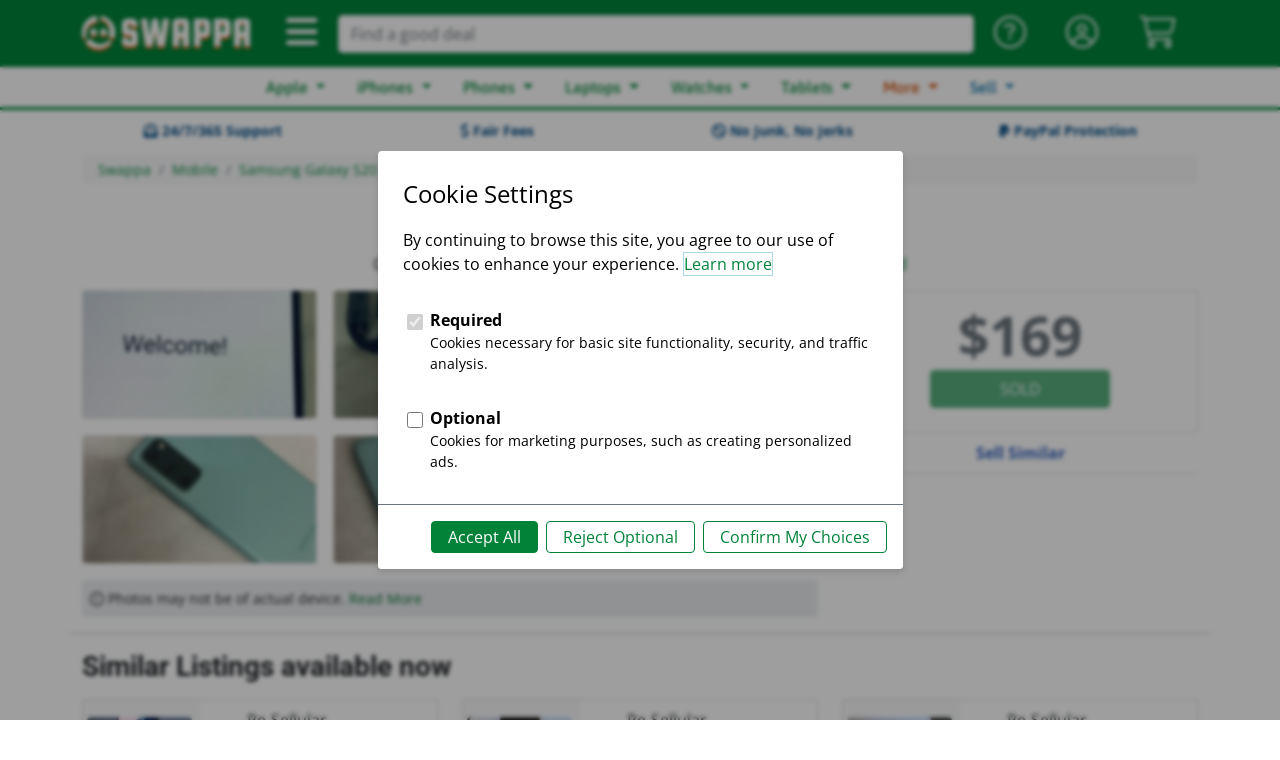

--- FILE ---
content_type: text/html; charset=utf-8
request_url: https://swappa.com/listing/view/LWMU89623
body_size: 25473
content:








<!DOCTYPE html PUBLIC "-//W3C//DTD XHTML 1.1//EN" "http://www.w3.org/TR/xhtml11/DTD/xhtml11.dtd">
<html lang="en-us" xmlns="http://www.w3.org/1999/xhtml" xml:lang="en" xmlns:fb="http://ogp.me/ns/fb#">
<head>

	<title>Samsung Galaxy S20 FE 5G - Verizon, Cloud Mint, 128GB, 6GB, SM-G781V - LWMU89623 - Swappa</title>
	<meta name="description" content="For sale: Samsung Galaxy S20 FE 5G - Verizon, Cloud Mint, 128 GB, 6 GB, SM-G781V. Buy listing LWMU89623 for $169 on Swappa." />
	<meta name="keywords" content="Cloud Mint Galaxy S20 FE 5G, Samsung Galaxy S20 FE 5G Cloud Mint, 128GB Galaxy S20 FE 5G, Samsung Galaxy S20 FE 5G 128GB, Verizon Galaxy S20 FE 5G, Samsung Galaxy S20 FE 5G Verizon, Android Galaxy S20 FE 5G, Samsung Galaxy S20 FE 5G Android, Samsung Galaxy S20 FE 5G SM-G781V" />
	
	<meta http-equiv="Content-type" content="text/html; charset=utf-8" />
	<meta http-equiv="X-UA-Compatible" content="IE=edge">
	<meta name="viewport" content="width=device-width, minimum-scale=1">
	<meta name="theme-color" content="#008339">
	<meta name="robots" content="max-image-preview:large">
	
	<link rel="shortcut icon" href="https://static.swappa.com/static/images/logos/favicon.png?v=2" title="Favicon" />
	<link rel="icon" href="https://static.swappa.com/static/images/logos/favicon.png?v=2" />
	
	
	
		<meta name="Robots" content="index,follow" />
	

	
	
	<link rel="canonical" href="https://swappa.com/listing/view/LWMU89623" />

	
	<meta name="google-site-verification" content="Av-kMi_k957YyPd7M0I_a2sn1GK4VyF7mEunnOiUacU" />
	
	<meta property="og:app_id" content="128710807156604" />
	<meta property="fb:app_id" content="128710807156604" />
	<meta property="og:site_name" content="Swappa.com" />
	<meta name="twitter:site" content="@swappa" />
	
	
		
		<meta property="og:url" content="https://swappa.com/listing/view/LWMU89623" />
		<meta name=”twitter:url” content="https://swappa.com/listing/view/LWMU89623" />
	

	<meta property="og:type" content="product" />
	<meta property="og:title" content="Samsung Galaxy S20 FE 5G - Verizon, Cloud Mint, 128 GB, 6 GB, SM-G781V For Sale - $169 on Swappa (LWMU89623)" />
	
		<meta property="og:description" content="For sale on Swappa: a gently-used LWMU89623 Samsung Galaxy S20 FE 5G \u002D Verizon, Cloud Mint, 128 GB, 6 GB, SM\u002DG781V for $169. Buy safely on Swappa and save time and money." />
	
	<meta property="og:image" content="https://s3.amazonaws.com/swappa/social/listing/LWMU/LWMU89623_facebook.png?price=169" />
	<meta name="twitter:card" content="photo" />
	<meta name="twitter:title" content="Samsung Galaxy S20 FE 5G - Verizon, Cloud Mint, 128 GB, 6 GB, SM-G781V For Sale - $169 on Swappa (LWMU89623)" />
	
		<meta name="twitter:description" content="For sale on Swappa: Samsung Galaxy S20 FE 5G - Verizon, Cloud Mint, 128 GB, 6 GB, SM-G781V in Good condition for $169. Buy safely on Swappa and save time and money." />
	
	<meta name="twitter:image" content="https://s3.amazonaws.com/swappa/social/listing/LWMU/LWMU89623_twitter.png?price=169" />
	
		
		<meta itemprop="image" content="https://static.swappa.com/images/cache/2e/de/2eded183e526817a2a374ccfe3e58a35.png" />
		
	

	
	



<script type="application/ld+json">
{
	"@context": "https://schema.org/",
	"@type": "Product",
	"productID": "LWMU89623",
	"name": "Samsung Galaxy S20 FE 5G \u002D Verizon, Cloud Mint, 128 GB, 6 GB, SM\u002DG781V",
	"image": "https://static.swappa.com/media/product/samsung-galaxy-s20-fe-5g/samsung-galaxy-s20-fe-5g-01.png",
	"description": "*FREE SHIPPING* UNLOCKED GOOD CONDITION SAMSUNG GALAXY S20 FE 5G (VERIZON)",
	
		"color": "Cloud Mint",
	
	
	
	
	"brand": {
		"@type": "Brand",
		"name": "Samsung"
	},
	
	
		
			"aggregateRating": {
				"@type": "AggregateRating",
				"ratingValue": "4.9",
				"reviewCount": "50",
				"worstRating": "1",
				"bestRating": "5"
			},
		
	
	"offers": {
		"@type": "Offer",
		"priceCurrency": "USD",
		"price": "169.00",
		"priceValidUntil": "2022-12-12",
		
			"itemCondition": "https://schema.org/UsedCondition",
		
		
			"availability": "https://schema.org/SoldOut",
		
		"seller": {
			
				"@type": "Organization",
			
			"name": "Sellworld",
			"url": "/bp/sellworld"
		},
		"shippingDetails": {
			"@type": "OfferShippingDetails",
			"shippingRate": {
				"@type": "MonetaryAmount",
				"value": 0.00,
				"currency": "USD"
			}
		}
	}
}
</script>


	
	

	
	
	<link rel="stylesheet" href="https://static.swappa.com/static/dist/css/output.eb052a1d690e.css" type="text/css">

	
	<style type="text/css">@font-face {font-family:Squada One;font-style:normal;font-weight:400;src:url(/cf-fonts/s/squada-one/5.0.18/latin/400/normal.woff2);unicode-range:U+0000-00FF,U+0131,U+0152-0153,U+02BB-02BC,U+02C6,U+02DA,U+02DC,U+0304,U+0308,U+0329,U+2000-206F,U+2074,U+20AC,U+2122,U+2191,U+2193,U+2212,U+2215,U+FEFF,U+FFFD;font-display:swap;}</style>
	<style type="text/css">@font-face {font-family:Roboto;font-style:normal;font-weight:300;src:url(/cf-fonts/s/roboto/5.0.11/latin/300/normal.woff2);unicode-range:U+0000-00FF,U+0131,U+0152-0153,U+02BB-02BC,U+02C6,U+02DA,U+02DC,U+0304,U+0308,U+0329,U+2000-206F,U+2074,U+20AC,U+2122,U+2191,U+2193,U+2212,U+2215,U+FEFF,U+FFFD;font-display:swap;}@font-face {font-family:Roboto;font-style:normal;font-weight:300;src:url(/cf-fonts/s/roboto/5.0.11/cyrillic/300/normal.woff2);unicode-range:U+0301,U+0400-045F,U+0490-0491,U+04B0-04B1,U+2116;font-display:swap;}@font-face {font-family:Roboto;font-style:normal;font-weight:300;src:url(/cf-fonts/s/roboto/5.0.11/greek-ext/300/normal.woff2);unicode-range:U+1F00-1FFF;font-display:swap;}@font-face {font-family:Roboto;font-style:normal;font-weight:300;src:url(/cf-fonts/s/roboto/5.0.11/vietnamese/300/normal.woff2);unicode-range:U+0102-0103,U+0110-0111,U+0128-0129,U+0168-0169,U+01A0-01A1,U+01AF-01B0,U+0300-0301,U+0303-0304,U+0308-0309,U+0323,U+0329,U+1EA0-1EF9,U+20AB;font-display:swap;}@font-face {font-family:Roboto;font-style:normal;font-weight:300;src:url(/cf-fonts/s/roboto/5.0.11/cyrillic-ext/300/normal.woff2);unicode-range:U+0460-052F,U+1C80-1C88,U+20B4,U+2DE0-2DFF,U+A640-A69F,U+FE2E-FE2F;font-display:swap;}@font-face {font-family:Roboto;font-style:normal;font-weight:300;src:url(/cf-fonts/s/roboto/5.0.11/latin-ext/300/normal.woff2);unicode-range:U+0100-02AF,U+0304,U+0308,U+0329,U+1E00-1E9F,U+1EF2-1EFF,U+2020,U+20A0-20AB,U+20AD-20CF,U+2113,U+2C60-2C7F,U+A720-A7FF;font-display:swap;}@font-face {font-family:Roboto;font-style:normal;font-weight:300;src:url(/cf-fonts/s/roboto/5.0.11/greek/300/normal.woff2);unicode-range:U+0370-03FF;font-display:swap;}@font-face {font-family:Roboto;font-style:normal;font-weight:400;src:url(/cf-fonts/s/roboto/5.0.11/cyrillic/400/normal.woff2);unicode-range:U+0301,U+0400-045F,U+0490-0491,U+04B0-04B1,U+2116;font-display:swap;}@font-face {font-family:Roboto;font-style:normal;font-weight:400;src:url(/cf-fonts/s/roboto/5.0.11/latin/400/normal.woff2);unicode-range:U+0000-00FF,U+0131,U+0152-0153,U+02BB-02BC,U+02C6,U+02DA,U+02DC,U+0304,U+0308,U+0329,U+2000-206F,U+2074,U+20AC,U+2122,U+2191,U+2193,U+2212,U+2215,U+FEFF,U+FFFD;font-display:swap;}@font-face {font-family:Roboto;font-style:normal;font-weight:400;src:url(/cf-fonts/s/roboto/5.0.11/cyrillic-ext/400/normal.woff2);unicode-range:U+0460-052F,U+1C80-1C88,U+20B4,U+2DE0-2DFF,U+A640-A69F,U+FE2E-FE2F;font-display:swap;}@font-face {font-family:Roboto;font-style:normal;font-weight:400;src:url(/cf-fonts/s/roboto/5.0.11/greek-ext/400/normal.woff2);unicode-range:U+1F00-1FFF;font-display:swap;}@font-face {font-family:Roboto;font-style:normal;font-weight:400;src:url(/cf-fonts/s/roboto/5.0.11/greek/400/normal.woff2);unicode-range:U+0370-03FF;font-display:swap;}@font-face {font-family:Roboto;font-style:normal;font-weight:400;src:url(/cf-fonts/s/roboto/5.0.11/latin-ext/400/normal.woff2);unicode-range:U+0100-02AF,U+0304,U+0308,U+0329,U+1E00-1E9F,U+1EF2-1EFF,U+2020,U+20A0-20AB,U+20AD-20CF,U+2113,U+2C60-2C7F,U+A720-A7FF;font-display:swap;}@font-face {font-family:Roboto;font-style:normal;font-weight:400;src:url(/cf-fonts/s/roboto/5.0.11/vietnamese/400/normal.woff2);unicode-range:U+0102-0103,U+0110-0111,U+0128-0129,U+0168-0169,U+01A0-01A1,U+01AF-01B0,U+0300-0301,U+0303-0304,U+0308-0309,U+0323,U+0329,U+1EA0-1EF9,U+20AB;font-display:swap;}@font-face {font-family:Roboto;font-style:normal;font-weight:500;src:url(/cf-fonts/s/roboto/5.0.11/vietnamese/500/normal.woff2);unicode-range:U+0102-0103,U+0110-0111,U+0128-0129,U+0168-0169,U+01A0-01A1,U+01AF-01B0,U+0300-0301,U+0303-0304,U+0308-0309,U+0323,U+0329,U+1EA0-1EF9,U+20AB;font-display:swap;}@font-face {font-family:Roboto;font-style:normal;font-weight:500;src:url(/cf-fonts/s/roboto/5.0.11/greek/500/normal.woff2);unicode-range:U+0370-03FF;font-display:swap;}@font-face {font-family:Roboto;font-style:normal;font-weight:500;src:url(/cf-fonts/s/roboto/5.0.11/cyrillic-ext/500/normal.woff2);unicode-range:U+0460-052F,U+1C80-1C88,U+20B4,U+2DE0-2DFF,U+A640-A69F,U+FE2E-FE2F;font-display:swap;}@font-face {font-family:Roboto;font-style:normal;font-weight:500;src:url(/cf-fonts/s/roboto/5.0.11/cyrillic/500/normal.woff2);unicode-range:U+0301,U+0400-045F,U+0490-0491,U+04B0-04B1,U+2116;font-display:swap;}@font-face {font-family:Roboto;font-style:normal;font-weight:500;src:url(/cf-fonts/s/roboto/5.0.11/greek-ext/500/normal.woff2);unicode-range:U+1F00-1FFF;font-display:swap;}@font-face {font-family:Roboto;font-style:normal;font-weight:500;src:url(/cf-fonts/s/roboto/5.0.11/latin-ext/500/normal.woff2);unicode-range:U+0100-02AF,U+0304,U+0308,U+0329,U+1E00-1E9F,U+1EF2-1EFF,U+2020,U+20A0-20AB,U+20AD-20CF,U+2113,U+2C60-2C7F,U+A720-A7FF;font-display:swap;}@font-face {font-family:Roboto;font-style:normal;font-weight:500;src:url(/cf-fonts/s/roboto/5.0.11/latin/500/normal.woff2);unicode-range:U+0000-00FF,U+0131,U+0152-0153,U+02BB-02BC,U+02C6,U+02DA,U+02DC,U+0304,U+0308,U+0329,U+2000-206F,U+2074,U+20AC,U+2122,U+2191,U+2193,U+2212,U+2215,U+FEFF,U+FFFD;font-display:swap;}@font-face {font-family:Roboto;font-style:normal;font-weight:700;src:url(/cf-fonts/s/roboto/5.0.11/cyrillic/700/normal.woff2);unicode-range:U+0301,U+0400-045F,U+0490-0491,U+04B0-04B1,U+2116;font-display:swap;}@font-face {font-family:Roboto;font-style:normal;font-weight:700;src:url(/cf-fonts/s/roboto/5.0.11/latin/700/normal.woff2);unicode-range:U+0000-00FF,U+0131,U+0152-0153,U+02BB-02BC,U+02C6,U+02DA,U+02DC,U+0304,U+0308,U+0329,U+2000-206F,U+2074,U+20AC,U+2122,U+2191,U+2193,U+2212,U+2215,U+FEFF,U+FFFD;font-display:swap;}@font-face {font-family:Roboto;font-style:normal;font-weight:700;src:url(/cf-fonts/s/roboto/5.0.11/greek/700/normal.woff2);unicode-range:U+0370-03FF;font-display:swap;}@font-face {font-family:Roboto;font-style:normal;font-weight:700;src:url(/cf-fonts/s/roboto/5.0.11/cyrillic-ext/700/normal.woff2);unicode-range:U+0460-052F,U+1C80-1C88,U+20B4,U+2DE0-2DFF,U+A640-A69F,U+FE2E-FE2F;font-display:swap;}@font-face {font-family:Roboto;font-style:normal;font-weight:700;src:url(/cf-fonts/s/roboto/5.0.11/greek-ext/700/normal.woff2);unicode-range:U+1F00-1FFF;font-display:swap;}@font-face {font-family:Roboto;font-style:normal;font-weight:700;src:url(/cf-fonts/s/roboto/5.0.11/latin-ext/700/normal.woff2);unicode-range:U+0100-02AF,U+0304,U+0308,U+0329,U+1E00-1E9F,U+1EF2-1EFF,U+2020,U+20A0-20AB,U+20AD-20CF,U+2113,U+2C60-2C7F,U+A720-A7FF;font-display:swap;}@font-face {font-family:Roboto;font-style:normal;font-weight:700;src:url(/cf-fonts/s/roboto/5.0.11/vietnamese/700/normal.woff2);unicode-range:U+0102-0103,U+0110-0111,U+0128-0129,U+0168-0169,U+01A0-01A1,U+01AF-01B0,U+0300-0301,U+0303-0304,U+0308-0309,U+0323,U+0329,U+1EA0-1EF9,U+20AB;font-display:swap;}@font-face {font-family:Roboto;font-style:normal;font-weight:900;src:url(/cf-fonts/s/roboto/5.0.11/latin-ext/900/normal.woff2);unicode-range:U+0100-02AF,U+0304,U+0308,U+0329,U+1E00-1E9F,U+1EF2-1EFF,U+2020,U+20A0-20AB,U+20AD-20CF,U+2113,U+2C60-2C7F,U+A720-A7FF;font-display:swap;}@font-face {font-family:Roboto;font-style:normal;font-weight:900;src:url(/cf-fonts/s/roboto/5.0.11/greek-ext/900/normal.woff2);unicode-range:U+1F00-1FFF;font-display:swap;}@font-face {font-family:Roboto;font-style:normal;font-weight:900;src:url(/cf-fonts/s/roboto/5.0.11/vietnamese/900/normal.woff2);unicode-range:U+0102-0103,U+0110-0111,U+0128-0129,U+0168-0169,U+01A0-01A1,U+01AF-01B0,U+0300-0301,U+0303-0304,U+0308-0309,U+0323,U+0329,U+1EA0-1EF9,U+20AB;font-display:swap;}@font-face {font-family:Roboto;font-style:normal;font-weight:900;src:url(/cf-fonts/s/roboto/5.0.11/cyrillic-ext/900/normal.woff2);unicode-range:U+0460-052F,U+1C80-1C88,U+20B4,U+2DE0-2DFF,U+A640-A69F,U+FE2E-FE2F;font-display:swap;}@font-face {font-family:Roboto;font-style:normal;font-weight:900;src:url(/cf-fonts/s/roboto/5.0.11/cyrillic/900/normal.woff2);unicode-range:U+0301,U+0400-045F,U+0490-0491,U+04B0-04B1,U+2116;font-display:swap;}@font-face {font-family:Roboto;font-style:normal;font-weight:900;src:url(/cf-fonts/s/roboto/5.0.11/latin/900/normal.woff2);unicode-range:U+0000-00FF,U+0131,U+0152-0153,U+02BB-02BC,U+02C6,U+02DA,U+02DC,U+0304,U+0308,U+0329,U+2000-206F,U+2074,U+20AC,U+2122,U+2191,U+2193,U+2212,U+2215,U+FEFF,U+FFFD;font-display:swap;}@font-face {font-family:Roboto;font-style:normal;font-weight:900;src:url(/cf-fonts/s/roboto/5.0.11/greek/900/normal.woff2);unicode-range:U+0370-03FF;font-display:swap;}</style>
	<style type="text/css">@font-face {font-family:Open Sans;font-style:normal;font-weight:300;src:url(/cf-fonts/s/open-sans/5.0.20/cyrillic-ext/300/normal.woff2);unicode-range:U+0460-052F,U+1C80-1C88,U+20B4,U+2DE0-2DFF,U+A640-A69F,U+FE2E-FE2F;font-display:swap;}@font-face {font-family:Open Sans;font-style:normal;font-weight:300;src:url(/cf-fonts/s/open-sans/5.0.20/greek/300/normal.woff2);unicode-range:U+0370-03FF;font-display:swap;}@font-face {font-family:Open Sans;font-style:normal;font-weight:300;src:url(/cf-fonts/s/open-sans/5.0.20/vietnamese/300/normal.woff2);unicode-range:U+0102-0103,U+0110-0111,U+0128-0129,U+0168-0169,U+01A0-01A1,U+01AF-01B0,U+0300-0301,U+0303-0304,U+0308-0309,U+0323,U+0329,U+1EA0-1EF9,U+20AB;font-display:swap;}@font-face {font-family:Open Sans;font-style:normal;font-weight:300;src:url(/cf-fonts/s/open-sans/5.0.20/latin-ext/300/normal.woff2);unicode-range:U+0100-02AF,U+0304,U+0308,U+0329,U+1E00-1E9F,U+1EF2-1EFF,U+2020,U+20A0-20AB,U+20AD-20CF,U+2113,U+2C60-2C7F,U+A720-A7FF;font-display:swap;}@font-face {font-family:Open Sans;font-style:normal;font-weight:300;src:url(/cf-fonts/s/open-sans/5.0.20/cyrillic/300/normal.woff2);unicode-range:U+0301,U+0400-045F,U+0490-0491,U+04B0-04B1,U+2116;font-display:swap;}@font-face {font-family:Open Sans;font-style:normal;font-weight:300;src:url(/cf-fonts/s/open-sans/5.0.20/latin/300/normal.woff2);unicode-range:U+0000-00FF,U+0131,U+0152-0153,U+02BB-02BC,U+02C6,U+02DA,U+02DC,U+0304,U+0308,U+0329,U+2000-206F,U+2074,U+20AC,U+2122,U+2191,U+2193,U+2212,U+2215,U+FEFF,U+FFFD;font-display:swap;}@font-face {font-family:Open Sans;font-style:normal;font-weight:300;src:url(/cf-fonts/s/open-sans/5.0.20/hebrew/300/normal.woff2);unicode-range:U+0590-05FF,U+200C-2010,U+20AA,U+25CC,U+FB1D-FB4F;font-display:swap;}@font-face {font-family:Open Sans;font-style:normal;font-weight:300;src:url(/cf-fonts/s/open-sans/5.0.20/greek-ext/300/normal.woff2);unicode-range:U+1F00-1FFF;font-display:swap;}@font-face {font-family:Open Sans;font-style:normal;font-weight:400;src:url(/cf-fonts/s/open-sans/5.0.20/hebrew/400/normal.woff2);unicode-range:U+0590-05FF,U+200C-2010,U+20AA,U+25CC,U+FB1D-FB4F;font-display:swap;}@font-face {font-family:Open Sans;font-style:normal;font-weight:400;src:url(/cf-fonts/s/open-sans/5.0.20/latin-ext/400/normal.woff2);unicode-range:U+0100-02AF,U+0304,U+0308,U+0329,U+1E00-1E9F,U+1EF2-1EFF,U+2020,U+20A0-20AB,U+20AD-20CF,U+2113,U+2C60-2C7F,U+A720-A7FF;font-display:swap;}@font-face {font-family:Open Sans;font-style:normal;font-weight:400;src:url(/cf-fonts/s/open-sans/5.0.20/cyrillic-ext/400/normal.woff2);unicode-range:U+0460-052F,U+1C80-1C88,U+20B4,U+2DE0-2DFF,U+A640-A69F,U+FE2E-FE2F;font-display:swap;}@font-face {font-family:Open Sans;font-style:normal;font-weight:400;src:url(/cf-fonts/s/open-sans/5.0.20/greek/400/normal.woff2);unicode-range:U+0370-03FF;font-display:swap;}@font-face {font-family:Open Sans;font-style:normal;font-weight:400;src:url(/cf-fonts/s/open-sans/5.0.20/latin/400/normal.woff2);unicode-range:U+0000-00FF,U+0131,U+0152-0153,U+02BB-02BC,U+02C6,U+02DA,U+02DC,U+0304,U+0308,U+0329,U+2000-206F,U+2074,U+20AC,U+2122,U+2191,U+2193,U+2212,U+2215,U+FEFF,U+FFFD;font-display:swap;}@font-face {font-family:Open Sans;font-style:normal;font-weight:400;src:url(/cf-fonts/s/open-sans/5.0.20/cyrillic/400/normal.woff2);unicode-range:U+0301,U+0400-045F,U+0490-0491,U+04B0-04B1,U+2116;font-display:swap;}@font-face {font-family:Open Sans;font-style:normal;font-weight:400;src:url(/cf-fonts/s/open-sans/5.0.20/vietnamese/400/normal.woff2);unicode-range:U+0102-0103,U+0110-0111,U+0128-0129,U+0168-0169,U+01A0-01A1,U+01AF-01B0,U+0300-0301,U+0303-0304,U+0308-0309,U+0323,U+0329,U+1EA0-1EF9,U+20AB;font-display:swap;}@font-face {font-family:Open Sans;font-style:normal;font-weight:400;src:url(/cf-fonts/s/open-sans/5.0.20/greek-ext/400/normal.woff2);unicode-range:U+1F00-1FFF;font-display:swap;}@font-face {font-family:Open Sans;font-style:normal;font-weight:600;src:url(/cf-fonts/s/open-sans/5.0.20/cyrillic/600/normal.woff2);unicode-range:U+0301,U+0400-045F,U+0490-0491,U+04B0-04B1,U+2116;font-display:swap;}@font-face {font-family:Open Sans;font-style:normal;font-weight:600;src:url(/cf-fonts/s/open-sans/5.0.20/cyrillic-ext/600/normal.woff2);unicode-range:U+0460-052F,U+1C80-1C88,U+20B4,U+2DE0-2DFF,U+A640-A69F,U+FE2E-FE2F;font-display:swap;}@font-face {font-family:Open Sans;font-style:normal;font-weight:600;src:url(/cf-fonts/s/open-sans/5.0.20/latin-ext/600/normal.woff2);unicode-range:U+0100-02AF,U+0304,U+0308,U+0329,U+1E00-1E9F,U+1EF2-1EFF,U+2020,U+20A0-20AB,U+20AD-20CF,U+2113,U+2C60-2C7F,U+A720-A7FF;font-display:swap;}@font-face {font-family:Open Sans;font-style:normal;font-weight:600;src:url(/cf-fonts/s/open-sans/5.0.20/latin/600/normal.woff2);unicode-range:U+0000-00FF,U+0131,U+0152-0153,U+02BB-02BC,U+02C6,U+02DA,U+02DC,U+0304,U+0308,U+0329,U+2000-206F,U+2074,U+20AC,U+2122,U+2191,U+2193,U+2212,U+2215,U+FEFF,U+FFFD;font-display:swap;}@font-face {font-family:Open Sans;font-style:normal;font-weight:600;src:url(/cf-fonts/s/open-sans/5.0.20/vietnamese/600/normal.woff2);unicode-range:U+0102-0103,U+0110-0111,U+0128-0129,U+0168-0169,U+01A0-01A1,U+01AF-01B0,U+0300-0301,U+0303-0304,U+0308-0309,U+0323,U+0329,U+1EA0-1EF9,U+20AB;font-display:swap;}@font-face {font-family:Open Sans;font-style:normal;font-weight:600;src:url(/cf-fonts/s/open-sans/5.0.20/greek-ext/600/normal.woff2);unicode-range:U+1F00-1FFF;font-display:swap;}@font-face {font-family:Open Sans;font-style:normal;font-weight:600;src:url(/cf-fonts/s/open-sans/5.0.20/hebrew/600/normal.woff2);unicode-range:U+0590-05FF,U+200C-2010,U+20AA,U+25CC,U+FB1D-FB4F;font-display:swap;}@font-face {font-family:Open Sans;font-style:normal;font-weight:600;src:url(/cf-fonts/s/open-sans/5.0.20/greek/600/normal.woff2);unicode-range:U+0370-03FF;font-display:swap;}@font-face {font-family:Open Sans;font-style:normal;font-weight:700;src:url(/cf-fonts/s/open-sans/5.0.20/greek-ext/700/normal.woff2);unicode-range:U+1F00-1FFF;font-display:swap;}@font-face {font-family:Open Sans;font-style:normal;font-weight:700;src:url(/cf-fonts/s/open-sans/5.0.20/cyrillic/700/normal.woff2);unicode-range:U+0301,U+0400-045F,U+0490-0491,U+04B0-04B1,U+2116;font-display:swap;}@font-face {font-family:Open Sans;font-style:normal;font-weight:700;src:url(/cf-fonts/s/open-sans/5.0.20/latin/700/normal.woff2);unicode-range:U+0000-00FF,U+0131,U+0152-0153,U+02BB-02BC,U+02C6,U+02DA,U+02DC,U+0304,U+0308,U+0329,U+2000-206F,U+2074,U+20AC,U+2122,U+2191,U+2193,U+2212,U+2215,U+FEFF,U+FFFD;font-display:swap;}@font-face {font-family:Open Sans;font-style:normal;font-weight:700;src:url(/cf-fonts/s/open-sans/5.0.20/latin-ext/700/normal.woff2);unicode-range:U+0100-02AF,U+0304,U+0308,U+0329,U+1E00-1E9F,U+1EF2-1EFF,U+2020,U+20A0-20AB,U+20AD-20CF,U+2113,U+2C60-2C7F,U+A720-A7FF;font-display:swap;}@font-face {font-family:Open Sans;font-style:normal;font-weight:700;src:url(/cf-fonts/s/open-sans/5.0.20/hebrew/700/normal.woff2);unicode-range:U+0590-05FF,U+200C-2010,U+20AA,U+25CC,U+FB1D-FB4F;font-display:swap;}@font-face {font-family:Open Sans;font-style:normal;font-weight:700;src:url(/cf-fonts/s/open-sans/5.0.20/greek/700/normal.woff2);unicode-range:U+0370-03FF;font-display:swap;}@font-face {font-family:Open Sans;font-style:normal;font-weight:700;src:url(/cf-fonts/s/open-sans/5.0.20/cyrillic-ext/700/normal.woff2);unicode-range:U+0460-052F,U+1C80-1C88,U+20B4,U+2DE0-2DFF,U+A640-A69F,U+FE2E-FE2F;font-display:swap;}@font-face {font-family:Open Sans;font-style:normal;font-weight:700;src:url(/cf-fonts/s/open-sans/5.0.20/vietnamese/700/normal.woff2);unicode-range:U+0102-0103,U+0110-0111,U+0128-0129,U+0168-0169,U+01A0-01A1,U+01AF-01B0,U+0300-0301,U+0303-0304,U+0308-0309,U+0323,U+0329,U+1EA0-1EF9,U+20AB;font-display:swap;}@font-face {font-family:Open Sans;font-style:normal;font-weight:800;src:url(/cf-fonts/s/open-sans/5.0.20/cyrillic-ext/800/normal.woff2);unicode-range:U+0460-052F,U+1C80-1C88,U+20B4,U+2DE0-2DFF,U+A640-A69F,U+FE2E-FE2F;font-display:swap;}@font-face {font-family:Open Sans;font-style:normal;font-weight:800;src:url(/cf-fonts/s/open-sans/5.0.20/vietnamese/800/normal.woff2);unicode-range:U+0102-0103,U+0110-0111,U+0128-0129,U+0168-0169,U+01A0-01A1,U+01AF-01B0,U+0300-0301,U+0303-0304,U+0308-0309,U+0323,U+0329,U+1EA0-1EF9,U+20AB;font-display:swap;}@font-face {font-family:Open Sans;font-style:normal;font-weight:800;src:url(/cf-fonts/s/open-sans/5.0.20/latin/800/normal.woff2);unicode-range:U+0000-00FF,U+0131,U+0152-0153,U+02BB-02BC,U+02C6,U+02DA,U+02DC,U+0304,U+0308,U+0329,U+2000-206F,U+2074,U+20AC,U+2122,U+2191,U+2193,U+2212,U+2215,U+FEFF,U+FFFD;font-display:swap;}@font-face {font-family:Open Sans;font-style:normal;font-weight:800;src:url(/cf-fonts/s/open-sans/5.0.20/greek-ext/800/normal.woff2);unicode-range:U+1F00-1FFF;font-display:swap;}@font-face {font-family:Open Sans;font-style:normal;font-weight:800;src:url(/cf-fonts/s/open-sans/5.0.20/greek/800/normal.woff2);unicode-range:U+0370-03FF;font-display:swap;}@font-face {font-family:Open Sans;font-style:normal;font-weight:800;src:url(/cf-fonts/s/open-sans/5.0.20/latin-ext/800/normal.woff2);unicode-range:U+0100-02AF,U+0304,U+0308,U+0329,U+1E00-1E9F,U+1EF2-1EFF,U+2020,U+20A0-20AB,U+20AD-20CF,U+2113,U+2C60-2C7F,U+A720-A7FF;font-display:swap;}@font-face {font-family:Open Sans;font-style:normal;font-weight:800;src:url(/cf-fonts/s/open-sans/5.0.20/cyrillic/800/normal.woff2);unicode-range:U+0301,U+0400-045F,U+0490-0491,U+04B0-04B1,U+2116;font-display:swap;}@font-face {font-family:Open Sans;font-style:normal;font-weight:800;src:url(/cf-fonts/s/open-sans/5.0.20/hebrew/800/normal.woff2);unicode-range:U+0590-05FF,U+200C-2010,U+20AA,U+25CC,U+FB1D-FB4F;font-display:swap;}</style>
	<style type="text/css">@font-face {font-family:Asap;font-style:normal;font-weight:400;src:url(/cf-fonts/s/asap/5.0.18/latin-ext/400/normal.woff2);unicode-range:U+0100-02AF,U+0304,U+0308,U+0329,U+1E00-1E9F,U+1EF2-1EFF,U+2020,U+20A0-20AB,U+20AD-20CF,U+2113,U+2C60-2C7F,U+A720-A7FF;font-display:swap;}@font-face {font-family:Asap;font-style:normal;font-weight:400;src:url(/cf-fonts/s/asap/5.0.18/vietnamese/400/normal.woff2);unicode-range:U+0102-0103,U+0110-0111,U+0128-0129,U+0168-0169,U+01A0-01A1,U+01AF-01B0,U+0300-0301,U+0303-0304,U+0308-0309,U+0323,U+0329,U+1EA0-1EF9,U+20AB;font-display:swap;}@font-face {font-family:Asap;font-style:normal;font-weight:400;src:url(/cf-fonts/s/asap/5.0.18/latin/400/normal.woff2);unicode-range:U+0000-00FF,U+0131,U+0152-0153,U+02BB-02BC,U+02C6,U+02DA,U+02DC,U+0304,U+0308,U+0329,U+2000-206F,U+2074,U+20AC,U+2122,U+2191,U+2193,U+2212,U+2215,U+FEFF,U+FFFD;font-display:swap;}@font-face {font-family:Asap;font-style:normal;font-weight:500;src:url(/cf-fonts/s/asap/5.0.18/latin-ext/500/normal.woff2);unicode-range:U+0100-02AF,U+0304,U+0308,U+0329,U+1E00-1E9F,U+1EF2-1EFF,U+2020,U+20A0-20AB,U+20AD-20CF,U+2113,U+2C60-2C7F,U+A720-A7FF;font-display:swap;}@font-face {font-family:Asap;font-style:normal;font-weight:500;src:url(/cf-fonts/s/asap/5.0.18/vietnamese/500/normal.woff2);unicode-range:U+0102-0103,U+0110-0111,U+0128-0129,U+0168-0169,U+01A0-01A1,U+01AF-01B0,U+0300-0301,U+0303-0304,U+0308-0309,U+0323,U+0329,U+1EA0-1EF9,U+20AB;font-display:swap;}@font-face {font-family:Asap;font-style:normal;font-weight:500;src:url(/cf-fonts/s/asap/5.0.18/latin/500/normal.woff2);unicode-range:U+0000-00FF,U+0131,U+0152-0153,U+02BB-02BC,U+02C6,U+02DA,U+02DC,U+0304,U+0308,U+0329,U+2000-206F,U+2074,U+20AC,U+2122,U+2191,U+2193,U+2212,U+2215,U+FEFF,U+FFFD;font-display:swap;}@font-face {font-family:Asap;font-style:normal;font-weight:600;src:url(/cf-fonts/s/asap/5.0.18/latin/600/normal.woff2);unicode-range:U+0000-00FF,U+0131,U+0152-0153,U+02BB-02BC,U+02C6,U+02DA,U+02DC,U+0304,U+0308,U+0329,U+2000-206F,U+2074,U+20AC,U+2122,U+2191,U+2193,U+2212,U+2215,U+FEFF,U+FFFD;font-display:swap;}@font-face {font-family:Asap;font-style:normal;font-weight:600;src:url(/cf-fonts/s/asap/5.0.18/latin-ext/600/normal.woff2);unicode-range:U+0100-02AF,U+0304,U+0308,U+0329,U+1E00-1E9F,U+1EF2-1EFF,U+2020,U+20A0-20AB,U+20AD-20CF,U+2113,U+2C60-2C7F,U+A720-A7FF;font-display:swap;}@font-face {font-family:Asap;font-style:normal;font-weight:600;src:url(/cf-fonts/s/asap/5.0.18/vietnamese/600/normal.woff2);unicode-range:U+0102-0103,U+0110-0111,U+0128-0129,U+0168-0169,U+01A0-01A1,U+01AF-01B0,U+0300-0301,U+0303-0304,U+0308-0309,U+0323,U+0329,U+1EA0-1EF9,U+20AB;font-display:swap;}@font-face {font-family:Asap;font-style:normal;font-weight:700;src:url(/cf-fonts/s/asap/5.0.18/vietnamese/700/normal.woff2);unicode-range:U+0102-0103,U+0110-0111,U+0128-0129,U+0168-0169,U+01A0-01A1,U+01AF-01B0,U+0300-0301,U+0303-0304,U+0308-0309,U+0323,U+0329,U+1EA0-1EF9,U+20AB;font-display:swap;}@font-face {font-family:Asap;font-style:normal;font-weight:700;src:url(/cf-fonts/s/asap/5.0.18/latin/700/normal.woff2);unicode-range:U+0000-00FF,U+0131,U+0152-0153,U+02BB-02BC,U+02C6,U+02DA,U+02DC,U+0304,U+0308,U+0329,U+2000-206F,U+2074,U+20AC,U+2122,U+2191,U+2193,U+2212,U+2215,U+FEFF,U+FFFD;font-display:swap;}@font-face {font-family:Asap;font-style:normal;font-weight:700;src:url(/cf-fonts/s/asap/5.0.18/latin-ext/700/normal.woff2);unicode-range:U+0100-02AF,U+0304,U+0308,U+0329,U+1E00-1E9F,U+1EF2-1EFF,U+2020,U+20A0-20AB,U+20AD-20CF,U+2113,U+2C60-2C7F,U+A720-A7FF;font-display:swap;}</style>
	
	<link rel="stylesheet" href="https://static.swappa.com/static/vendor/fontawesome-v6/css/all.min.css">
	<!-- update existing v5 CSS to use v6 icons and assets -->
  	<link rel="stylesheet" href="https://static.swappa.com/static/vendor/fontawesome-v6/css/v5-font-face.css" rel="stylesheet" />
	<!-- support v4 icon references/syntax -->
  	<link rel="stylesheet" href="https://static.swappa.com/static/vendor/fontawesome-v6/css/v4-font-face.css" rel="stylesheet" />
	

	<script src="https://js.stripe.com/basil/stripe.js"></script>

	
	
	<script src="https://cdnjs.cloudflare.com/ajax/libs/jquery/3.4.1/jquery.min.js" integrity="sha512-bnIvzh6FU75ZKxp0GXLH9bewza/OIw6dLVh9ICg0gogclmYGguQJWl8U30WpbsGTqbIiAwxTsbe76DErLq5EDQ==" crossorigin="anonymous" referrerpolicy="no-referrer"></script>
	<script src="https://cdnjs.cloudflare.com/ajax/libs/jquery-migrate/3.4.0/jquery-migrate.min.js" integrity="sha512-QDsjSX1mStBIAnNXx31dyvw4wVdHjonOwrkaIhpiIlzqGUCdsI62MwQtHpJF+Npy2SmSlGSROoNWQCOFpqbsOg==" crossorigin="anonymous" referrerpolicy="no-referrer"></script>

	<script defer src="https://cdnjs.cloudflare.com/ajax/libs/htmx/2.0.4/htmx.min.js" integrity="sha512-2kIcAizYXhIn8TzUvqzEDZNuDZ+aW7yE/+f1HJHXFjQcGNfv1kqzJSTBRBSlOgp6B/KZsz1K0a3ZTqP9dnxioQ==" crossorigin="anonymous" referrerpolicy="no-referrer"></script>

	<script>
		function getCookie(name) {
			let cookieValue = null;
			if (document.cookie && document.cookie !== '') {
				const cookies = document.cookie.split(';');
				for (let i = 0; i < cookies.length; i++) {
					const cookie = cookies[i].trim();
					// Does this cookie string begin with the name we want?
					if (cookie.substring(0, name.length + 1) === (name + '=')) {
						cookieValue = decodeURIComponent(cookie.substring(name.length + 1));
						break;
					}
				}
			}
			return cookieValue;
		}
	</script>

	<script type="text/javascript">
		// https://docs.djangoproject.com/en/1.11/ref/csrf/#setting-the-token-on-the-ajax-request
		function csrfSafeMethod(method) {
			// these HTTP methods do not require CSRF protection
			return (/^(GET|HEAD|OPTIONS|TRACE)$/.test(method));
		}
		$.ajaxSetup({
			beforeSend: function(xhr, settings) {
				if (!csrfSafeMethod(settings.type) && !this.crossDomain) {
					xhr.setRequestHeader("X-CSRFToken", "fsVXXRsuqPZTQjKUSxwVPq5H2gp328l1jToth6vskKBmRF9G5Mlb9w8qm4dL96ri");
				}
			}
		});

		const fetchOpts = {
			credentials: "same-origin",
			headers: new Headers({
				"X-CSRFToken": "fsVXXRsuqPZTQjKUSxwVPq5H2gp328l1jToth6vskKBmRF9G5Mlb9w8qm4dL96ri",
				"Accept": "application/json",
				"X-Requested-With": "XMLHttpRequest"
			}),
		}
	</script>
	<meta name="twitter:widgets:csp" content="on">

	<script async src="https://static.swappa.com/static/js/search-base.js"></script>
	<script src="https://static.swappa.com/static/js/nav2.js?20221028"></script>

	
	
		<script src="https://cdn.jsdelivr.net/npm/vue@2.6.11/dist/vue.min.js"></script>
	
	<script type="text/javascript">
		Vue.options.delimiters = ["[[", "]]"]
	</script>
	

	

	
	
	<script>
		window.dataLayer = window.dataLayer || [];
		function gtag() { dataLayer.push(arguments); }

		
		const zarazCookieName = "zaraz-consent";
		const zarazCookie = JSON.parse(getCookie(zarazCookieName));
		if (zarazCookie !== null && zarazCookie.mQfZ) {
			gtag('consent', 'default', {
				// optional
				'ad_user_data': 'granted',
				'ad_personalization': 'granted',
				'ad_storage': 'granted',
				'personalization_storage': 'granted',
				// required
				'analytics_storage': 'granted',
				'functionality_storage': 'granted',
				'security_storage': 'granted',
				'wait_for_update': 500,
			})
		} else {
			gtag('consent', 'default', {
				// optional
				'ad_user_data': 'denied',
				'ad_personalization': 'denied',
				'ad_storage': 'denied',
				'personalization_storage': 'denied',
				// required
				'analytics_storage': 'granted',
				'functionality_storage': 'granted',
				'security_storage': 'granted',
			})
		}
	</script>
	
	<script>(function(w,d,s,l,i){w[l]=w[l]||[];w[l].push({'gtm.start':
	new Date().getTime(),event:'gtm.js'});var f=d.getElementsByTagName(s)[0],
	j=d.createElement(s),dl=l!='dataLayer'?'&l='+l:'';j.async=true;j.src=
	'https://www.googletagmanager.com/gtm.js?id='+i+dl;f.parentNode.insertBefore(j,f);
	})(window,document,'script','dataLayer','GTM-567TNCG');</script>
	
	

	
	
	

	
	<script async src="https://www.googletagmanager.com/gtag/js?id=G-MV8J4ZYG1Z"></script>
	<script>
		function gtag(){dataLayer.push(arguments);}
		gtag('js', new Date());
		gtag('config', 'G-MV8J4ZYG1Z');
		
		gtag('config', 'UA-501243-21');
		
	</script>
	
	
	<script type="text/javascript">
		var ga_event = function(category, action, label, value, transport) {
			

			
			gtag('event', action, {
				'event_category': category,
				'event_label': label,
				'value': value
			});
			
		};
	</script>

	
	
		
			<script src="https://swappa.com/cdn-cgi/zaraz/i.js" referrerpolicy="origin"></script>
		
		<script>
			$(function () {
				const currentPath = "/listing/view/LWMU89623";
				const disablePaths = ["/policies/cookies"];

				function handleZarazConsentAPIReady() {
					const consentCookie = getCookie(zarazCookieName);
					if (!consentCookie) {
						if (!disablePaths.includes(currentPath)) {
							zaraz.consent.modal = true;
						}
					} else {
						handleZarazConsentChoices();
					}
				}

				if (zaraz.consent?.APIReady) {
					handleZarazConsentAPIReady()
				} else {
					document.addEventListener("zarazConsentAPIReady", handleZarazConsentAPIReady)
				}

				document.addEventListener("zarazConsentChoicesUpdated", handleZarazConsentChoices);

				function handleZarazConsentChoices() {
					const consentChoices = zaraz.consent.getAll();

					

					// required
					
					gtag('consent', 'update', {
						'analytics_storage': 'granted',
						'functionality_storage': 'granted',
						'security_storage': 'granted',
					})
						

					// optional
					if (consentChoices.mQfZ) {
						
						gtag('consent', 'update', {
							'ad_user_data': 'granted',
							'ad_personalization': 'granted',
							'ad_storage': 'granted',
							'personalization_storage': 'granted',
						})
							
					}
				}
			})
		</script>
	
	
	

	
	
	
		<script>
			const zarazListingProductJSON = {"product_id": "samsung-galaxy-s20-fe-5g", "category": "Phone", "name": "Samsung Galaxy S20 FE 5G", "brand": "Samsung", "variant": "Samsung Galaxy S20 FE 5G - Verizon, Cloud Mint, 128 GB, 6 GB, SM-G781V", "price": 9.84, "currency": "USD", "value": 9.84, "quantity": 1};
			$(function() {
				zaraz.ecommerce("Product Viewed", zarazListingProductJSON)
				$("#listing_new_comment").on("submit", function() {
					zaraz.track("Comment", zarazListingProductJSON)
				})
				$("#listing_subscribe_btn").on("click", function() {
					zaraz.ecommerce("Product Added to Wishlist", zarazListingProductJSON)
				})
				$(".buy-now-btn").on("click", function() {
					zaraz.ecommerce("Checkout Started", zarazListingProductJSON)
				});
				$("#cart_add_form").on("submit", function() {
					zaraz.ecommerce("Product Added", zarazListingProductJSON)
				});
			})
		</script>
	
	
		<script>
			const listingMetadata = {"item_id": "LWMU89623", "item_name": "Samsung Galaxy S20 FE 5G", "affiliation": "Swappa Website", "item_brand": "Samsung", "item_category": "Mobile/Verizon", "item_category2": "mobile", "item_category3": "Phone", "item_variant": "samsung-galaxy-s20-fe-5g-128gb-6gb-verizon-mint", "quantity": 1, "price": "9.84", "index": 0, "item_category4": "Android"};
			const listingSubscribed = "" === "True";
			$(function() {
				gtag("event", "view_item", {
					currency: "USD",
					value: 8,
					items: [
						{
							item_id: "LWMU89623",
							item_name: "Samsung Galaxy S20 FE 5G",
							affiliation: "Swappa Website",
							index: 0,
							item_brand: "Samsung",
							item_category: "Mobile/Verizon",
							item_category2: "mobile",
							item_category3: "Phone",
							item_category4: "Android",
							item_list_id: "samsung-galaxy-s20-fe-5g",
							item_list_name: "Samsung Galaxy S20 FE 5G",
							item_variant: "samsung-galaxy-s20-fe-5g-128gb-6gb-verizon-mint",
							price: 8,
						}
					]
				})
				$("#listing_new_comment").on("submit", function() {
					gtag("event", "contact", {
						currency: "USD",
						value: listingMetadata.price,
						items: [
							{ item_list_id: "listing_new_comment", item_list_name: "Listing comment", ...listingMetadata }
						],
					});
					if (!listingSubscribed && $("#id_subscribe").is(":checked")) {
						gtag("event", "add_to_wishlist", {
							currency: "USD",
							value: listingMetadata.price,
							items: [
								{ item_list_id: "listing_new_comment", item_list_name: "Listing comment", ...listingMetadata }
							],
						});
					}
				});
				$("#listing_subscribe_btn").on("click", function() {
					gtag("event", "add_to_wishlist", {
						currency: "USD",
						value: listingMetadata.price,
						items: [
							{ item_list_id: "listing_subscribe_btn", item_list_name: "Listing subscribe", ...listingMetadata }
						],
					});
				})
			})
		</script>
	

	

	
		

		
	

	
	
	


	
	

	
	
	<script>
	// GA events
	$(function() {
		
		$("#primaryNav a.navbar-brand").on("click", function(e) {
			var title = $(this).attr("title").trim();
			ga_event('Site Nav', 'Brand Click', title, 0, {transport: 'beacon'});
			//e.preventDefault();
		});
		
		$("#primaryNav a.nav-link").on("click", function(e) {
			var title = $(this).attr("title").trim();
			ga_event('Site Nav', 'Icon Click', title, 0, {transport: 'beacon'});
			//e.preventDefault();
		});
		
		$("#secondaryNav a.nav-link").on("click", function(e) {
			var text = $(this).text().trim();
			ga_event('Site Nav', 'Drop Click', text, 0, {transport: 'beacon'});
			//e.preventDefault();
		});
		
	});
	</script>
	

	<style>
	.text-block {
		margin-left: 1rem;
		padding-left: 12px;
		border-left: 4px solid #dee2e6;
		border-radius: 0.3rem;
	}
	.bullets {
		padding-left: 0;
		margin-bottom: 0;
	}
	.bullets li {
		display: inline-block;
	}
	.bullets > li + li {
		padding-left: 0;
	}
	.bullets li::before {
		content: " • ";
	}
	.bullets li:not(:last-child) {
		margin-right: 0.25rem;
	}
	.listing-attribute {
		color: #212529;
		padding: 6px 8px;
	}
	.card-title {
		display: flex;
		align-items: center;
		justify-content: flex-start;
		flex-wrap: wrap;
		margin-bottom: 0.5rem;
	}
	.card-title h2 {
		margin: 0 1rem 0.25rem 0;
	}
	.section-title {
		display: flex;
		align-items: center;
		justify-content: flex-start;
		flex-wrap: wrap;
		margin-bottom: 0;
	}
	.section-title h2, .section-title h3 {
		margin: 0 1rem 0 0;
	}
	.card-footer {
		text-align: center;
	}
	.newlabel {
		color: #212529;
		margin: 0 0.5rem 0.25rem 0;
		padding: 6px 12px;
		border: solid 1px #adb5bd;
		border-radius: 20px;
	}
	.free-shipping-container p {
		margin-bottom: 8px;
	}
	@media (min-width: 992px) {
		.free-shipping-container {
			border-right: 1px solid #dee2e6;
		}
	}
</style>

	
<link type="text/css" rel="stylesheet" href="https://static.swappa.com/static/jquery/lightgallery/css/lightgallery.min.css" />
<script src="https://static.swappa.com/static/jquery/lightgallery/js/lightgallery.min.js"></script>
<script src="https://static.swappa.com/static/jquery/lightgallery/js/lg-zoom.min.js"></script>

<style>
	.lg-video-cont {
		height: 100% !important;
	}
	.lg-video {
		height: 100% !important;
		padding-bottom: 0 !important;
	}
</style>


	
	<!-- TrustBox script -->
	<script type="text/javascript" src="//widget.trustpilot.com/bootstrap/v5/tp.widget.bootstrap.min.js" async></script>
	<!-- End Trustbox script -->
	

	<script>
		$(function() {
			$("#gallery_images").lightGallery({
				selector:"a.lightbox",
				download:false,
				speed:400
			})
		});
	</script>

	<style>
		.strike_price {
			font-size: 32px;
		}
		.text-info:hover {
			color: #2B4F9B !important;
		}
		@media (max-width: 575px) {
			.sticky-fixed {
				position: fixed;
				bottom: 0;
				left: 0;
				width: 100%;
				z-index: 1040;
				margin: 0 !important;
				background-color: #ffffff;
				border-radius: 0;
				box-shadow: 0 -4px 4px -4px rgba(0, 0, 0, 0.3);
			}
		}
	</style>


	

	
	<style>
		
	</style>

</head>

<body class="d-flex flex-column h-100">


	
	
	
		
		<script type="text/javascript">
			var _user_id = '';
			var _session_id = 'c169c2ae3630436f9e8a3e1fe98e3dce';

			var _sift = window._sift = window._sift || [];
			_sift.push(['_setAccount', '477c1b28de']);
			_sift.push(['_setUserId', _user_id]);
			_sift.push(['_setSessionId', _session_id]);
			_sift.push(['_trackPageview']);

			(function () {
				function ls() {
					var e = document.createElement('script');
					e.src = 'https://cdn.sift.com/s.js';
					document.body.appendChild(e);
				}

				if (window.attachEvent) {
					window.attachEvent('onload', ls);
				} else {
					window.addEventListener('load', ls, false);
				}
			})();
		</script>
	








<noscript aria-label="Google Tag Manager">
	<iframe 
		src="https://www.googletagmanager.com/ns.html?id=GTM-567TNCG"
		height="0" 
		width="0" 
		style="display:none;visibility:hidden"
		title="Google Tag Manager"
	>
	</iframe>
</noscript>





<header>
	
	<div class="d-block d-lg-none">
		


<div id="mobileNav">
	<nav class="navbar fixed-top navbar-expand-lg navbar-dark bg-primary" aria-label="Mobile Navigation">
		<div class="container-sm">
			
			<button type="button" class="navbar-toggler" data-bs-toggle="offcanvas" data-bs-target="#slide_menu" aria-controls="navbarSupportedContent" aria-expanded="false" aria-label="Toggle navigation">
				<i class="fas fa-bars"></i>
			</button>
			
			<a href="/" class="navbar-brand" title="Swappa">
				<img src="https://static.swappa.com/static/images/logos/swappa_wordmark_ffffff_drop_e4611b.svg" alt="Swappa Logo" aria-label="Swappa Logo" />
			</a>
			
			<button 
				type="button" 
				class="navbar-toggler" 
				data-bs-toggle="offcanvas" 
				data-bs-target="#slide_search" 
				aria-controls="navbarSupportedContent" 
				aria-expanded="false" 
				aria-label="Search"
			>
				<i class="fas fa-search" aria-hidden="true"></i>
			</button>
		</div>
	</nav>
</div>

	</div>
	
	<div class="d-none d-lg-block">
		


<div id="primaryNav">
	<nav class="navbar fixed-top navbar-expand-lg navbar-dark bg-primary" aria-label="Primary Navigation">
		<div class="container d-block">
			<div class="d-flex gap-3">
				<ul class="navbar-nav" role="presentation">
					
					<li class="nav-item">
						<a href="/" class="navbar-brand d-block text-center pt-2" title="Swappa">
							<img src="https://static.swappa.com/static/images/logos/swappa_wordmark_ffffff_drop_e4611b.svg" alt="Swappa Logo" aria-label="Swappa Logo" />
						</a>
					</li>
					
					<li class="nav-item">
						<a href="/" class="nav-link" title="Menu" data-bs-toggle="offcanvas" data-bs-target="#slide_menu" aria-controls="slide_menu" aria-expanded="false" aria-label="Off Canvas Collapsed Menu">
							<i class="fas fa-bars" aria-hidden="true"></i>
						</a>
					</li>
				</ul>
				<div class="flex-grow-1">
					
					


<script src="https://static.swappa.com/static/jquery/jquery.ba-throttle-debounce.min.js"></script>

<div class="d-flex align-items-center position-relative h-100"
	 id="navbar_search_container"
	 tabindex="0"
	 role="search"
	 aria-label="Swappa search"
>
	<input
		type="search"
		class="form-control"
		id="navbar_search_input"
		name="q"
		placeholder="Find a good deal"
		autocomplete="off"
		aria-labelledby="navbar_search_container"
		aria-controls="navbar_search_results_container"
		aria-owns="navbar_search_results_container"
		data-lpignore="true"
	/>
	<div class="card d-none position-absolute top-100 w-100 p-3 shadow"
		 id="navbar_search_results_container"
		 aria-expanded="false"
		 aria-live="polite"
		 style="max-height: calc(100vh - 85px)"
	>
		<div class="alert alert-danger d-none" id="navbar_search_results_danger_alert" role="alert">Oops! Something went wrong.</div>
		<div class="alert alert-info d-none" id="navbar_search_results_info_alert" role="alert"></div>
		<span class="h5 card-header bg-white d-none" id="navbar_search_results_header"></span>
		<div class="row d-none justify-content-center align-items-center p-2"
			 id="navbar_search_results_spinner"
			 role="alert"
		>
			<div class="col-3 col-xl-2">
				<img class="img-fluid p-2"
					 src="https://static.swappa.com/static/images/misc/swappa_spinner_grey.svg"
					 alt="Swappa spinner"
					 aria-label="Swappa spinner"
				>
			</div>
			<span class="visually-hidden">Loading search results</span>
		</div>
		<ul class="list-group list-group-flush overflow-auto d-none" id="navbar_search_results_list"></ul>
		<div class="card-footer bg-white d-none" id="navbar_search_results_footer">
			<span id="navbar_search_results_count">0</span> results found.
			<a href="#" class="text-decoration-underline" id="navbar_search_results_more">
				See more
			</a>
		</div>
	</div>
</div>

<template id="navbar_search_result_template">
	<li class="list-group-item list-group-item-action position-relative">
		<div class="row">
			<div class="col-2 col-xl-1">
				<div class="d-flex justify-content-center align-items-center h-100">
					<img class="img-fluid align-middle navbar_search_result_template_img"
						 src="https://static.swappa.com/static/images/swappasaurus/searchasaurus100.png"
						 alt="Swappasaurus"
						 aria-label="Swappasaurus"
						 style="max-height: 3.75rem;"
					>
					<i class="fs-2 color-gray navbar_search_result_template_fontawesome" aria-hidden="true"></i>
				</div>
			</div>
			<div class="col-10 col-xl-11">
				<a href="#" class="h5 link-dark stretched-link navbar_search_result_template_title"></a>
				<small class="d-block mb-0 navbar_search_result_template_subtitle"></small>
			</div>
	  </div>
  </li>
</template>

<template id="navbar_search_suggestion_template">
	<li class="list-group-item list-group-item-action position-relative">
		<a href="#" class="link-dark stretched-link navbar_search_suggestion_template_title"></a>
	</li>
</template>

<script>
	const navbarSearchContainer = document.getElementById('navbar_search_container');
	const navbarSearchInputElement = document.getElementById('navbar_search_input');
	const navbarSearchResultsContainer = document.getElementById('navbar_search_results_container');
	const navbarSearchResultsDangerAlert = document.getElementById('navbar_search_results_danger_alert');
	const navbarSearchResultsInfoAlert = document.getElementById('navbar_search_results_info_alert');
	const navbarSearchResultsHeader = document.getElementById('navbar_search_results_header');
	const navbarSearchResultsList = document.getElementById('navbar_search_results_list');
	const navbarSearchResultsFooter = document.getElementById('navbar_search_results_footer');
	const navbarSearchResultsCount = document.getElementById('navbar_search_results_count');
	const navbarSearchResultsMore = document.getElementById('navbar_search_results_more');
	const navbarSearchResultsSpinner = document.getElementById('navbar_search_results_spinner');
	let navbarSearchResultsContainerOpen = false;

	class SearchResultStrategy {
		constructor(path, pageSize=25) {
			this.baseUrl = "https://swappa.com"
			this.path = path
			this.pageSize = pageSize
			this.results = []
			this.count = 0
			this.exLoading = null
			this.isLoading = false
		}

		getSearchParams() {
			return { "page_size": this.pageSize }
		}

		async execute(controller) {
			this.isLoading = true;
			navbarSearchResultsContainer.setAttribute("aria-busy", "true")
			await this.resetResults();
			await this.resetUI();
			await this.fetchResults(controller);
			if (!controller.signal.aborted) {
				await this.renderResults();
			}
			navbarSearchResultsContainer.setAttribute("aria-busy", "false")
			this.isLoading = false;
		}

		resetResults() {
			this.results = [];
			this.count = 0;
			this.exLoading = null;
		}

		resetUI() {
			navbarSearchResultsInfoAlert.classList.add("d-none");
			navbarSearchResultsInfoAlert.innerText = "";
			navbarSearchResultsDangerAlert.classList.add("d-none");
			navbarSearchResultsSpinner.classList.add("d-none");
			navbarSearchResultsHeader.classList.add("d-none");
			navbarSearchResultsHeader.innerText = "";
			navbarSearchResultsList.classList.add("d-none");
			navbarSearchResultsList.innerHTML = "";
			navbarSearchResultsFooter.classList.add("d-none");
			navbarSearchResultsCount.innerText = this.count;
			navbarSearchResultsMore.setAttribute("href", "#");
		}

		async fetchResults(controller) {
			navbarSearchResultsSpinner.classList.remove("d-none");
			const url = new URL(this.path, this.baseUrl, true)
			const params = this.getSearchParams();
			for (const [param, val] of Object.entries(params)) {
				url.searchParams.append(param, val.toString());
			}
			const customFetchOpts = { ...fetchOpts, headers: new Headers(fetchOpts.headers) }
			customFetchOpts.headers.set("Content-Type", "application/json");
			await fetch(url.href, {
				...customFetchOpts,
				method: "GET",
				signal: controller.signal
			})
			.then(res => {
				if (!res.ok) {
					throw new Error("An HTTP error has occurred.")
				}
				return res
			})
			.then(res => res.json())
			.then((data) => {
				this.results = data.results;
				this.count = data.count;
			})
			.catch((err) => {
				if (err.name === "AbortError") {
					return
				}
				this.exLoading = err;
				console.error(err)
			})
		}

		renderResult(data) {
			throw new Error("Subclasses of SearchResultStrategy must implement renderResult(data)")
		}

		renderResults() {
			this.resetUI();
			if (this.exLoading) {
				navbarSearchResultsSpinner.classList.add("d-none");
				navbarSearchResultsDangerAlert.classList.remove("d-none");
			} else if (this.results.length > 0) {
				for (const [index, item] of this.results.entries()) {
					const node = this.renderResult({ ...item, index })
					$(navbarSearchResultsList).append(node);
				}
				navbarSearchResultsSpinner.classList.add("d-none");
				navbarSearchResultsList.classList.remove("d-none");
			} else {
				navbarSearchResultsSpinner.classList.add("d-none");
				navbarSearchResultsInfoAlert.innerText = "No results found.";
				navbarSearchResultsInfoAlert.classList.remove("d-none");
			}
		}

		getResultItemTemplateId(item) {
			return "#navbar_search_default_template"
		}
	}

	class SearchQueryStrategy extends SearchResultStrategy {
		constructor(path, pageSize) {
			super(path, pageSize);
			this.query = "";
		}

		getSearchParams() {
			const params = super.getSearchParams();
			return { ...params, q: this.query }
		}

		async execute(controller, query) {
			this.query = query;
			await super.execute(controller);
		}

		renderResult(data) {
			const template = document.querySelector('#navbar_search_result_template');
			const templateClone = template.content.cloneNode(true);
			const imgEl = templateClone.querySelector('.navbar_search_result_template_img');
			const fontAwesomeEl = templateClone.querySelector('.navbar_search_result_template_fontawesome');
			const titleEl = templateClone.querySelector('.navbar_search_result_template_title');
			const subtitleEl = templateClone.querySelector('.navbar_search_result_template_subtitle');
			titleEl.setAttribute("href", data.url);
			titleEl.innerText = data.name;
			titleEl.dataset.index = data.index;
			titleEl.dataset.kind = data.kind;
			titleEl.dataset.name = data.name;
			titleEl.dataset.slug = data.slug;
			if (data.listing_price_min) {
				titleEl.dataset.listingPriceMin = data.listing_price_min;
			}

			switch (data.kind) {
				case 'blog_post':
					subtitleEl.innerText = "In the Blog";
					fontAwesomeEl.classList.add("fa-regular", "fa-newspaper");
					imgEl.remove();
					break;
				case 'brand':
					subtitleEl.innerText = "In Brands";
					fontAwesomeEl.classList.add("fa-regular", "fa-flag");
					imgEl.remove();
					break;
				case 'carrier':
					subtitleEl.innerText = "In Carriers";
					fontAwesomeEl.classList.add("fa-regular", "fa-tower-cell");
					imgEl.remove();
					break;
				case 'faq_answer':
					subtitleEl.innerText = "In Frequently Asked Questions";
					fontAwesomeEl.classList.add("fa-regular", "fa-square-question");
					imgEl.remove();
					break;
				case 'forum_thread':
					subtitleEl.innerText = "In Forums";
					fontAwesomeEl.classList.add("fa-regular", "fa-messages-question");
					imgEl.remove();
					break;
				case 'product':
				case 'product_sub':
					if (data.listing_price_min) {
						subtitleEl.innerText = `In Products starting at $${data.listing_price_min}`;
					} else {
						subtitleEl.innerText = "In Products";
					}
					if (data.thumb) {
						imgEl.setAttribute("src", data.thumb);
						imgEl.setAttribute("alt", data.name);
						fontAwesomeEl.remove();
					} else {
						fontAwesomeEl.classList.add("fa-regular", "fa-cart-shopping");
						imgEl.remove();
					}
					break;
				case 'product_group':
					subtitleEl.innerText = "In Product Groups";
					fontAwesomeEl.classList.add("fa-regular", "fa-tag");
					imgEl.remove();
					break;
				case 'product_family':
					subtitleEl.innerText = "In Product Families";
					fontAwesomeEl.classList.add("fa-regular", "fa-house-window");
					imgEl.remove();
					break;
				default:
					fontAwesomeEl.remove();
			}
			return templateClone
		}

		renderResults() {
			super.renderResults();

			if (this.count > this.pageSize) {
				navbarSearchResultsCount.innerText = this.count.toLocaleString("en-US");
				const searchUrl = new URL("/search", this.baseUrl, true)
				searchUrl.searchParams.append("q", this.query)
				navbarSearchResultsMore.setAttribute("href", searchUrl.href)
				navbarSearchResultsFooter.classList.remove("d-none");
			}
		}
	}

	class SearchSuggestionStrategy extends SearchResultStrategy {
		renderResult(data) {
			const template = document.querySelector('#navbar_search_suggestion_template');
			const templateClone = template.content.cloneNode(true);
			const titleEl = templateClone.querySelector('.navbar_search_suggestion_template_title');
			titleEl.setAttribute("href", data.url);
			titleEl.innerText = data.term;
			titleEl.dataset.index = data.index;
			titleEl.dataset.term = data.term;
			return templateClone
		}

		renderResults() {
			super.renderResults();

			if (this.results.length) {
				navbarSearchResultsHeader.innerText = "Trending Searches";
				navbarSearchResultsHeader.classList.remove("d-none");
			}
		}

		getResultItemTemplateId(item) {
			return "#navbar_search_suggestion_template"
		}
	}

	class SearchResultContext {
		constructor(strategy) {
			this.strategy = strategy;
			this.controller = undefined;
		}

		async search(query) {
			if (this.controller) {
				// abort existing request to avoid interference with new request
				this.controller.abort();
			}
			this.controller = new AbortController();
			await this.strategy.execute(this.controller, query);
		}
	}

	const searchSuggestionStrategy = new SearchSuggestionStrategy(path="/api/catalog/v1/search/suggestions");
	const searchQueryStrategy = new SearchQueryStrategy(path="/api/catalog/v1/search", pageSize=8);
	const searchResultContext = new SearchResultContext(strategy=searchSuggestionStrategy);

	navbarSearchInputElement.addEventListener("focusin", () => {
		navbarSearchResultsContainer.classList.remove("d-none");
		navbarSearchResultsContainer.setAttribute("aria-expanded", "true");
		navbarSearchResultsContainerOpen = true;

		if (!searchResultContext.strategy.isLoading) {
			if (searchResultContext.strategy instanceof SearchSuggestionStrategy) {
				
				gtag("event", "view_search_results", {
					item_list_id: "navbar_search_results_list",
					item_list_name: "Navbar Search Suggestion",
					items: searchResultContext.strategy.results.map((i, idx) => ({
						item_id: i.id,
						item_name: i.term,
						index: idx,
						quantity: 1
					}))
				});
				
			} else if (searchResultContext.strategy instanceof SearchQueryStrategy) {
				
				gtag("event", "view_search_results", {
					item_list_id: "navbar_search_results_list",
					item_list_name: "Navbar Search Query",
					search_term: searchResultContext.strategy.query,
					items: searchResultContext.strategy.results.map((i, idx) => ({
						item_id: i.slug,
						item_name: i.name,
						kind: i.kind,
						index: idx,
						price: i.listing_price_min,
						quantity: 1
					}))
				});
				
			}
		}
	})

	navbarSearchContainer.addEventListener("focusout", (e) => {
		const innerClick = $(e.relatedTarget).closest($("#navbar_search_container")).length === 1;
		if (!innerClick) {
			navbarSearchResultsContainer.classList.add("d-none");
			navbarSearchResultsContainer.setAttribute("aria-expanded", "false");
			navbarSearchResultsContainerOpen = false;
		}
	})

	navbarSearchResultsList.addEventListener("click", (e) => {
		// GA4
		if (searchResultContext.strategy instanceof SearchSuggestionStrategy) {
			
			gtag("event", "select_item", {
				item_list_id: "navbar_search_results_list",
				item_list_name: "Navbar Search Suggestion",
				items: [{ item_name: e.target.dataset.term, index: e.target.dataset.index }]
			})
			
		} else if (searchResultContext.strategy instanceof SearchQueryStrategy) {
			
			gtag("event", "select_item", {
				item_list_id: "navbar_search_results_list",
				item_list_name: "Navbar Search Query",
				search_term: searchResultContext.strategy.query,
				items: [
					{
						item_id: e.target.dataset.slug,
						item_name: e.target.dataset.name,
						kind: e.target.dataset.kind,
						index: +e.target.dataset.index,
						price: +e.target.dataset.listingPriceMin || null,
						quantity: 1
					}
				]
			});
			
		}
	})

	navbarSearchResultsMore.addEventListener("click", () => {
		
		gtag("event", "select_content", {
			content_type: "Main Search",
		  	content_id: "navbar_search_results_more",
			search_term: searchResultContext.strategy.query
		});
		
	})

	navbarSearchInputElement.addEventListener("focusin", handleSearchEvent, {once: true});

	$(navbarSearchInputElement).on("keyup", function(e) {
		const ignoredKeys = ["ArrowLeft", "ArrowRight", "ArrowUp", "ArrowDown"]
		if (e.key === "Enter") {
			window.location = `/search?q=${navbarSearchInputElement.value.trim()}`;
		} else if (!ignoredKeys.includes(e.key)) {
			debouncedHandleSearchEvent(e);
		}
	})
	navbarSearchInputElement.addEventListener("search", (e) => {
		// handle native behavior of input clearing
		if (e.key === undefined) {
			handleSearchEvent(e)
		}
	})

	const debouncedHandleSearchEvent = $.debounce(500, handleSearchEvent);

	async function handleSearchEvent(e) {
		const previousQuery = searchResultContext.strategy.query
		const query = navbarSearchInputElement.value.trim();
		if (query.length) {
			if (query !== previousQuery) {
				searchResultContext.strategy = searchQueryStrategy;
				await searchResultContext.search(query);

				
				gtag("event", "search", { search_term: query });
				

				if (navbarSearchResultsContainerOpen) {
					
					gtag("event", "view_search_results", {
						item_list_id: "navbar_search_results_list",
						item_list_name: "Navbar Search Query",
						search_term: query,
						items: searchResultContext.strategy.results.map((i, idx) => ({
							item_id: i.slug,
							item_name: i.name,
							kind: i.kind,
							index: idx,
							price: i.listing_price_min,
							quantity: 1
						}))
					});
					
				}
				
				
					const zarazProducts = searchResultContext.strategy.results
						.filter(i => ['product', 'product_sub'].includes(i.kind))
						.map(i => ({ product_id: i.slug, name: i.name, price: 1, value: 1 }))
					if (zarazProducts.length) {
						zaraz.ecommerce("Products Searched", { products: zarazProducts, value: zarazProducts.length, currency: 'USD' })
					}
				

				

				
				
			}
		} else {
			searchResultContext.strategy = searchSuggestionStrategy;
			if (searchResultContext.strategy.results.length) {
				searchResultContext.strategy.renderResults();
			} else {
				await searchResultContext.search();
			}

			if (navbarSearchResultsContainerOpen) {
				
				gtag("event", "view_search_results", {
					item_list_id: "navbar_search_results_list",
					item_list_name: "Navbar Search Suggestion",
					items: searchResultContext.strategy.results.map((i, idx) => ({
						item_id: i.id,
						item_name: i.term,
						index: idx,
						quantity: 1
					}))
				});
				
			}
		}
	}

</script>

				</div>
				<ul class="navbar-nav" role="presentation">
					
					<li class="nav-item">
						<a href="/help" class="nav-link" title="Help" data-bs-toggle="offcanvas" data-bs-target="#slide_help" aria-controls="slide_help" aria-expanded="false" aria-label="FAQ Collapsed Menu">
							<i class="fal fa-circle-question" aria-hidden="true"></i>
						</a>
					</li>
					
					
						<li class="nav-item">
							<a href="/login?next=/listing/view/LWMU89623"
							   class="nav-link"
							   title="Login"
							   aria-label="Swappa Login"
							>
								<i class="fal fa-circle-user" aria-hidden="true"></i>
							</a>
						</li>
					
					
					<li class="nav-item">
						<a href="/cart" class="nav-link position-relative" title="Cart" data-bs-toggle="offcanvas" data-bs-target="#slide_cart" aria-controls="slide_cart" aria-expanded="false" aria-role="img" aria-label="Cart Collapsed Menu">
							
								<i class="fal fa-fw fa-shopping-cart" aria-hidden="true"></i>
							
						</a>
					</li>
				</ul>
			</div>
		</div>
	</nav>
</div>

		

<div id="secondaryNav" class="">
	
	<nav class="navbar navbar-light" aria-label="Secondary Navigation">
		<div class="container-md">
			<ul class="nav m-auto justify-content-center"  role="presentation">
				<li class="nav-item" data-menu-slug="apple">
					<a href="/buy/apple" class="nav-link dropdown-toggle" title="Apple">
						<i class="far fa-apple" aria-hidden="true"></i>
						Apple
					</a>
				</li>
				<li class="nav-item" data-menu-slug="iphones">
					<a href="/buy/iphones" class="nav-link dropdown-toggle" title="iPhone">
						<i class="far fa-apple" aria-hidden="true"></i>
						iPhones
					</a>
				</li>
				<li class="nav-item" data-menu-slug="phones">
					<a href="/buy/phones" class="nav-link dropdown-toggle" title="Phones">
						<i class="far fa-mobile" aria-hidden="true"></i>
						Phones
					</a>
				</li>
				<li class="nav-item" data-menu-slug="laptops">
					<a href="/laptops" class="nav-link dropdown-toggle" title="Laptops">
						<i class="far fa-laptop" aria-hidden="true"></i>
						Laptops
					</a>
				</li>
				
				<li class="nav-item" data-menu-slug="wearables">
					<a href="/buy/smartwatch" class="nav-link dropdown-toggle" title="Smart Watches">
						<i class="fa-regular fa-clock" aria-hidden="true"></i>
						Watches
					</a>
				</li>
				<li class="nav-item" data-menu-slug="tablets">
					<a href="/buy/tablets" class="nav-link dropdown-toggle" title="Tablets">
						<i class="far fa-tablet" aria-hidden="true"></i>
						Tablets
					</a>
				</li>
				<li class="nav-item d-none d-xxl-block" data-menu-slug="gaming">
					<a href="/gaming" class="nav-link dropdown-toggle" title="Gaming">
						<i class="far fa-gamepad" aria-hidden="true"></i>
						Gaming
					</a>
				</li>
				<li class="nav-item" data-menu-slug="more">
					<span class="color-orange dropdown-toggle" role="button">
						More
					</span>
				</li>
				<li class="nav-item" data-menu-slug="sell">
					<a href="/sell" class="nav-link link-info dropdown-toggle">
						<i class="far fa-dollar-sign" aria-hidden="true"></i>
						Sell
					</a>
				</li>
			</ul>
		</div>
	</nav>
</div>

	</div>
</header>



<main class="flex-shrink-0">

<div id="main_container" class="container">

	
	<div class="messages">
	
	</div>
	

	<section id="section_usp_bar_v2">
	
	
	
	<script>
	$(function() {

		$("#usp_bar a.usp_item").on("click", function(e) {
			var text = $(this).text().trim();
			ga_event('USP Bar', 'Click Item', text, 0, {transport: 'beacon'});
            e.preventDefault();
		});

        $("#usp_bar a.usp_item").focusout(function() {
            var mouseout_event = new MouseEvent('mouseout', {
                'view': window,
                'bubbles': true,
                'cancelable': true
            });
            this.dispatchEvent(mouseout_event);
		});

        $("#usp_bar a.usp_item").focusin(function() {
            var mouseover_event = new MouseEvent('mouseover', {
                'view': window,
                'bubbles': true,
                'cancelable': true
            });
            this.dispatchEvent(mouseover_event);
		});

	});
	</script>
	

	<div id="usp_bar" class="usp_bar_slim">
        <div class="row text-center">
            

				
                <div class="col">
                    <a class="usp_item" 
                            data-bs-toggle="popover"
                            data-bs-trigger="hover"
                            data-bs-placement="bottom"
                            title="We’re here to help"
                            href="#usp_bar"
                            role="tooltip"
                            data-bs-content="Our support team typically responds in 20 minutes or less. Really!">
                        <span class="icon">
                            <i class="fas fa-envelope-open-text" aria-hidden="true"></i>
                        </span>
                        <p>24/7/365 Support</p>
                    </a>
                </div>
                <div class="col">
                    <a class="usp_item" 
                            data-bs-toggle="popover"
                            data-bs-trigger="hover"
                            data-bs-placement="bottom"
                            title="Create a listing for free"
                            href="#usp_bar"
                            role="tooltip"
                            data-bs-content="Buyers and sellers pay 3% after it sells. Swappa fees support listing verification, state-of-the-art fraud prevention, and real 24/7/365 support.">
                        <span class="icon">
                            <i class="fas fa-usd" aria-hidden="true"></i>
                        </span>
                        <p>Fair Fees</p>
                    </a>
                </div>
				
					<div class="col">
						<a class="usp_item"
								data-bs-toggle="popover"
								data-bs-trigger="hover"
								data-bs-placement="bottom"
								title="We prevent scams"
								href="#usp_bar"
								role="tooltip"
								data-bs-content="Real people use powerful AI tools and review individual transactions to combat fraud.">
							<span class="icon">
								<i class="fas fa-ban" aria-hidden="true"></i>
							</span>
							<p>No Junk, No Jerks</p>
						</a>
					</div>
				
                <div class="d-none d-lg-block col">
                    <a class="usp_item" 
                            data-bs-toggle="popover"
                            data-bs-trigger="hover"
                            data-bs-placement="bottom"
                            title="Buy with confidence"
                            href="#usp_bar"
                            role="tooltip"
                            data-bs-content="We use PayPal because they provide extensive buyer and seller protections. Get what was advertised or get a refund.">
                        <span class="icon">
                            <i class="fa-brands fa-paypal" aria-hidden="true"></i>
                        </span>
                        <p>PayPal Protection</p>
                    </a>
                </div>

			
		</div>
	</div>


	</section>

	
	<section id="section_breadcrumbs">
		
		<nav aria-label="breadcrumb">
	


<ul class="breadcrumb">
	<li class="breadcrumb-item">
		<a href="/">Swappa</a>
	</li>
	<li class="breadcrumb-item">
		<a href="/mobile">
			Mobile
		</a>
	</li>
	
	<li class="breadcrumb-item ">
		<a href="/listings/samsung-galaxy-s20-fe-5g" title="Shop Samsung Galaxy S20 FE 5G">
			Samsung Galaxy S20 FE 5G
		</a>
	</li>
	
		<li class="breadcrumb-item ">
			<a href="/listings/samsung-galaxy-s20-fe-5g?carrier=verizon&amp;color=cloud-mint&amp;storage=128gb" title="Shop Samsung Galaxy S20 FE 5G - Verizon, Cloud Mint, 128 GB, 6 GB, SM-G781V">
				Verizon Cloud Mint 128GB
			</a>
		</li>
	
	
		<li class="breadcrumb-item active" aria-current="page">
			LWMU89623
		</li>
	
</ul>


</nav>
	</section>
	

	
	<section id="announcements">
	
	
	</section>
	

	
<section id="section_top" class="mb-2">

	

	

	

	<h1 class="mb-2 text-center">
		Samsung Galaxy S20 FE 5G
		
			<small class="text-muted">
				Verizon
			</small>
		
	</h1>

	<div class="d-flex justify-content-center align-items-center flex-wrap">
	
		<div class="listing-attribute">
			Good
		</div>
	

	

	
		<div class="listing-attribute">
			128 GB
		</div>
	

	
		<div class="listing-attribute">
			Cloud Mint
		</div>
	

	

	
		<div class="listing-attribute">
			SM-G781V
		</div>
	

	

	
		<div class="listing-attribute">
			6 GB
		</div>
	

	

	

	

	
		<div class="listing-attribute text-orange" title="This listing has been featured by the seller or Swappa.">
			<i class="fas fa-fw fa-star" aria-hidden="true"></i>
			Featured
		</div>
	
	
	
		<div class="listing-attribute text-primary" title="This listing has been sold out.">
			<i class="fas fa-fw fa-gavel" aria-hidden="true"></i>
			Sold
		</div>
	
</div>

</section>


	
	<section id="section_billboard">
	</section>
	

	
<section id="section_main" class="mb-4">

	
	<div class="row mb-3 gy-2">
	
		<div class="col-lg-8">
			


<style>
	#lg-counter {
		color: #fff !important;
		position: fixed;
		bottom: 15px;
		left: 50%;
		transform: translateX(-50%);
		background-color: rgba(0,0,0,.45);
		text-align: center;
		padding: 8px 10px 9px !important;
		border-radius: 2px;
		font-weight: bold;
	}
	.lg-toolbar {
		background-color: rgba(0,0,0,.65) !important;
	}
	.lg-icon {
		color: #fff !important;
	}
</style>
<script>
	$(function () {
		const userMediaSection = document.getElementById("section_pictures");

		userMediaSection.addEventListener("submit", (e) => {
			if (e.submitter.name === "action" && e.submitter.value === "Remove") {
				e.preventDefault();
				if (confirm("Are you sure you want to delete this media?")) {
					const form = e.submitter.closest('form');
					const input = document.createElement('input');
					input.type = "hidden";
					input.name = e.submitter.name;
					input.value = e.submitter.value;
					form.appendChild(input);
					form.submit();
				}
			}
		})
	});
</script>
<section id="section_pictures">
	<div id="gallery_images" class="row g-3 mb-3">
	
		
			
				<div class="col-6 col-sm-4 ">
					
						
							
								<div class="card overflow-hidden h-100">
									<div class="card-body p-0">
										<div class="position-relative">
											
												<img class="img-fluid" src="https://static.swappa.com/images/cache/2f/87/2f87afd56fc3a841c3d4a5749f281860.jpg" alt="Good
													Samsung Galaxy S20 FE 5G - Verizon, Cloud Mint, 128 GB, 6 GB, SM-G781V, photo 1 of 8"
													style="" />
											
											<a href="https://static.swappa.com/media/listing/LWMU89623/qvNQoCLJ.jpg" class="lightbox stretched-link"
											   aria-label="Product Photo 1"
											>
												<span class="visually-hidden">Image 1</span>
											</a>
										</div>
									</div>
									
								</div>
							
						
					
				</div>
			
		
			
				<div class="col-6 col-sm-4 ">
					
						
							
								<div class="card overflow-hidden h-100">
									<div class="card-body p-0">
										<div class="position-relative">
											
												<img class="img-fluid" src="https://static.swappa.com/images/cache/5a/98/5a981a7c8b7042d7501f7965dd8d2767.jpg" alt="Good
													Samsung Galaxy S20 FE 5G - Verizon, Cloud Mint, 128 GB, 6 GB, SM-G781V, photo 2 of 8"
													style="" />
											
											<a href="https://static.swappa.com/media/listing/LWMU89623/FGLEEhEx.jpg" class="lightbox stretched-link"
											   aria-label="Product Photo 2"
											>
												<span class="visually-hidden">Image 2</span>
											</a>
										</div>
									</div>
									
								</div>
							
						
					
				</div>
			
		
			
				<div class="col-6 col-sm-4 ">
					
						
							
								<div class="card overflow-hidden h-100">
									<div class="card-body p-0">
										<div class="position-relative">
											
												<img class="img-fluid" src="https://static.swappa.com/images/cache/f8/a8/f8a8074f36f646e1ad6da645ae991d78.jpg" alt="Good
													Samsung Galaxy S20 FE 5G - Verizon, Cloud Mint, 128 GB, 6 GB, SM-G781V, photo 3 of 8"
													style="" />
											
											<a href="https://static.swappa.com/media/listing/LWMU89623/sXWSUAqW.jpg" class="lightbox stretched-link"
											   aria-label="Product Photo 3"
											>
												<span class="visually-hidden">Image 3</span>
											</a>
										</div>
									</div>
									
								</div>
							
						
					
				</div>
			
		
			
				<div class="col-6 col-sm-4 ">
					
						
							
								<div class="card overflow-hidden h-100">
									<div class="card-body p-0">
										<div class="position-relative">
											
												<img class="img-fluid" src="https://static.swappa.com/images/cache/50/c4/50c416001971c6662949af0c5dd8939a.jpg" alt="Good
													Samsung Galaxy S20 FE 5G - Verizon, Cloud Mint, 128 GB, 6 GB, SM-G781V, photo 4 of 8"
													style="" />
											
											<a href="https://static.swappa.com/media/listing/LWMU89623/SsOxxugw.jpg" class="lightbox stretched-link"
											   aria-label="Product Photo 4"
											>
												<span class="visually-hidden">Image 4</span>
											</a>
										</div>
									</div>
									
								</div>
							
						
					
				</div>
			
		
			
				<div class="col-6 col-sm-4 ">
					
						
							
								<div class="card overflow-hidden h-100">
									<div class="card-body p-0">
										<div class="position-relative">
											
												<img class="img-fluid" src="https://static.swappa.com/images/cache/bc/2b/bc2b656b54cad0dcf97c0214c17f780b.jpg" alt="Good
													Samsung Galaxy S20 FE 5G - Verizon, Cloud Mint, 128 GB, 6 GB, SM-G781V, photo 5 of 8"
													style="" />
											
											<a href="https://static.swappa.com/media/listing/LWMU89623/aKaniOLJ.jpg" class="lightbox stretched-link"
											   aria-label="Product Photo 5"
											>
												<span class="visually-hidden">Image 5</span>
											</a>
										</div>
									</div>
									
								</div>
							
						
					
				</div>
			
		
			
				<div class="col-6 col-sm-4 ">
					
						
							<div class="d-flex justify-content-center align-items-center h-100 position-relative">
								<a href="https://static.swappa.com/media/listing/LWMU89623/iXrcQZxO.jpg" class="lightbox stretched-link">
									<i class="far fa-circle-plus" aria-hidden="true"></i>
									3 more
								</a>
							</div>
						
					
				</div>
			
		
			
				
					
						<a href="https://static.swappa.com/media/listing/LWMU89623/mVNohtrV.jpg" class="lightbox visually-hidden">
							Media 7
						</a>
					
				
			
		
			
				
					
						<a href="https://static.swappa.com/media/listing/LWMU89623/uwKAPFJS.jpg" class="lightbox visually-hidden">
							Media 8
						</a>
					
				
			
		
	
	</div>
</section>


			
				<div class="photo-disclaimer p-2">
					<p class="m-0">
						<i class="far fa-circle-exclamation"></i>
						Photos may not be of actual
						device.
						<a class="link-green-dark photo-disclaimer-show-more-btn" href="javascript:void(0);"
								aria-label="Read more about photo disclaimer">
							Read More
						</a>
					</p>
					<p class="photo-disclaimer-more d-none m-0">
						This seller fulfills orders from a stock or inventory pool.
						The pictures used on this listing represent the stock and may not be pictures of the actual
						device.
						<a class="photo-disclaimer-show-less-btn" href="javascript:void(0);" aria-hidden="true">
							Read Less
						</a>
					</p>
				</div>
			
		</div>
	

		<div class="col-lg-4">
			<div class="card ">
				<div class="card-body position-relative">
					<div class="buy-container-extended ">
						<div class="d-flex justify-content-center align-items-center mb-2">
							<div class="listing_price text-muted">
								$169
							</div>

							
							
							
						</div>

						<div class="d-flex justify-content-center mb-2">
							

							<div>
								
									<div class="btn btn-primary disabled" style="width: 180px;">
										
											SOLD
										
									</div>
								
							</div>
						</div>

						<div class="d-none d-sm-block mb-2">
							


						</div>
					
						

						
					</div>

					
				</div>
			</div>
		
			<div class="d-sm-none">
				


			</div>

			<div class="card border-0 border-bottom rounded-0">
				<div class="card-body p-2 text-center">
					<a class="text-info fw-bold" rel="nofollow"
						href="/listing/new/samsung-galaxy-s20-fe-5g?listing=LWMU89623&similar=true">
						Sell Similar
					</a>
				</div>
			</div>
		</div>
	</div>

	
	
		<div class="row">
	<hr>
	<div class="col-12">
		<h2>Similar Listings available now</h2>

		<div class="row">
		
			<div class="col-sm-12 col-lg-4">
				



<a class="card card_listing_preview overflow-hidden mb-3"
	aria-label="Listing LZLK55020"
	href="/listing/view/LZLK55020">
	<div class="row gx-2">
		<div class="col-4 d-flex align-items-center justify-content-center bg-light" style="min-height: 100px;">
			<div class="listing_image p-1">
			
				<img class="img-fluid rounded" src="https://static.swappa.com/images/cache/b1/f2/b1f2cd0a67544c2ac421ab3ab5eb2078.jpg" alt="Samsung Galaxy S20 FE 5G" />
			
			</div>
		</div>
		<div class="col-8">
			<div class="row">
				<div class="col-12">
					<div class="seller_preview d-flex align-items-center overflow-hidden pt-2">
						<div class="seller_image d-grid flex-shrink-0 me-2">
						
							<img class="circle_image" src="https://static.swappa.com/images/cache/c4/37/c43779aca9ad2b47be6a8417413d9ba5.jpg" alt="Re-Sellular" />
						
						</div>
						<div class="flex-grow-1">
							<span class="seller_name text-nowrap text-dark">
								Re-Sellular
							</span>
							
							<div class="seller_info text-nowrap">
								
									<span id="stars-swappa" class="stars" data-value="5.0"></span>
									<sup>130</sup>
								
							</div>
							<div class="seller_info text-muted text-nowrap">
								Santa Clara, UT
							</div>
						</div>
					</div>
				</div>
				<div class="col-12">
					<div class="d-flex flex-fill align-items-center py-1 me-2">
						<div class="seller_icons d-flex">
						
							<i class="fas fa-fw fa-star" role="img" aria-label="Featured Listing"></i>
						
						
						
						
						</div>
						<div class="d-flex justify-content-end flex-grow-1">
							<span class="listing_price">
								$126
							</span>
						</div>
					</div>
				</div>
			</div>
		</div>
		<div class="col-12 mx-1">
			<ul class="bullets m-1">
				<li class="text-dark">Mint</li>
			
				<li class="text-muted">Verizon</li>
			
			
				<li class="text-dark">Cloud Navy</li>
			
			
			
				<li class="text-dark">128 GB</li>
			
			
				<li class="text-dark">6 GB</li>
			
			
			
				<li class="text-dark">SM-G781V</li>
			
			</ul>

			
				
				<div class="headline m-1 text-start text-muted text-truncate">
					Samsung Galaxy S20 FE - 128GB - MINT Condition - 9.9/10 - NO SCREEN BURN
				</div>
				
			
		</div>
	</div>
</a>


			</div>
		
			<div class="col-sm-12 col-lg-4">
				



<a class="card card_listing_preview overflow-hidden mb-3"
	aria-label="Listing LZLR23340"
	href="/listing/view/LZLR23340">
	<div class="row gx-2">
		<div class="col-4 d-flex align-items-center justify-content-center bg-light" style="min-height: 100px;">
			<div class="listing_image p-1">
			
				<img class="img-fluid rounded" src="https://static.swappa.com/images/cache/15/c4/15c4b99ee530e13a73a45e99396d3cdb.jpg" alt="Samsung Galaxy S20 FE 5G" />
			
			</div>
		</div>
		<div class="col-8">
			<div class="row">
				<div class="col-12">
					<div class="seller_preview d-flex align-items-center overflow-hidden pt-2">
						<div class="seller_image d-grid flex-shrink-0 me-2">
						
							<img class="circle_image" src="https://static.swappa.com/images/cache/c4/37/c43779aca9ad2b47be6a8417413d9ba5.jpg" alt="Re-Sellular" />
						
						</div>
						<div class="flex-grow-1">
							<span class="seller_name text-nowrap text-dark">
								Re-Sellular
							</span>
							
							<div class="seller_info text-nowrap">
								
									<span id="stars-swappa" class="stars" data-value="5.0"></span>
									<sup>130</sup>
								
							</div>
							<div class="seller_info text-muted text-nowrap">
								Santa Clara, UT
							</div>
						</div>
					</div>
				</div>
				<div class="col-12">
					<div class="d-flex flex-fill align-items-center py-1 me-2">
						<div class="seller_icons d-flex">
						
							<i class="fas fa-fw fa-star" role="img" aria-label="Featured Listing"></i>
						
						
						
						
						</div>
						<div class="d-flex justify-content-end flex-grow-1">
							<span class="listing_price">
								$126
							</span>
						</div>
					</div>
				</div>
			</div>
		</div>
		<div class="col-12 mx-1">
			<ul class="bullets m-1">
				<li class="text-dark">Good</li>
			
				<li class="text-muted">Verizon</li>
			
			
				<li class="text-dark">Cloud Navy</li>
			
			
			
				<li class="text-dark">128 GB</li>
			
			
				<li class="text-dark">6 GB</li>
			
			
			
				<li class="text-dark">SM-G781V</li>
			
			</ul>

			
				
				<div class="headline m-1 text-start text-muted text-truncate">
					Samsung Galaxy S20 FE - 128GB - MINT Condition - 9.9/10 - NO SCREEN BURN
				</div>
				
			
		</div>
	</div>
</a>


			</div>
		
			<div class="col-sm-12 col-lg-4">
				



<a class="card card_listing_preview overflow-hidden mb-3"
	aria-label="Listing LZLR24235"
	href="/listing/view/LZLR24235">
	<div class="row gx-2">
		<div class="col-4 d-flex align-items-center justify-content-center bg-light" style="min-height: 100px;">
			<div class="listing_image p-1">
			
				<img class="img-fluid rounded" src="https://static.swappa.com/images/cache/f1/ee/f1eec7c5106769b381952e12da28267d.jpg" alt="Samsung Galaxy S20 FE 5G" />
			
			</div>
		</div>
		<div class="col-8">
			<div class="row">
				<div class="col-12">
					<div class="seller_preview d-flex align-items-center overflow-hidden pt-2">
						<div class="seller_image d-grid flex-shrink-0 me-2">
						
							<img class="circle_image" src="https://static.swappa.com/images/cache/c4/37/c43779aca9ad2b47be6a8417413d9ba5.jpg" alt="Re-Sellular" />
						
						</div>
						<div class="flex-grow-1">
							<span class="seller_name text-nowrap text-dark">
								Re-Sellular
							</span>
							
							<div class="seller_info text-nowrap">
								
									<span id="stars-swappa" class="stars" data-value="5.0"></span>
									<sup>130</sup>
								
							</div>
							<div class="seller_info text-muted text-nowrap">
								Santa Clara, UT
							</div>
						</div>
					</div>
				</div>
				<div class="col-12">
					<div class="d-flex flex-fill align-items-center py-1 me-2">
						<div class="seller_icons d-flex">
						
							<i class="fas fa-fw fa-star" role="img" aria-label="Featured Listing"></i>
						
						
						
						
						</div>
						<div class="d-flex justify-content-end flex-grow-1">
							<span class="listing_price">
								$126
							</span>
						</div>
					</div>
				</div>
			</div>
		</div>
		<div class="col-12 mx-1">
			<ul class="bullets m-1">
				<li class="text-dark">Good</li>
			
				<li class="text-muted">Verizon</li>
			
			
				<li class="text-dark">Cloud Navy</li>
			
			
			
				<li class="text-dark">128 GB</li>
			
			
				<li class="text-dark">6 GB</li>
			
			
			
				<li class="text-dark">SM-G781V</li>
			
			</ul>

			
				
				<div class="headline m-1 text-start text-muted text-truncate">
					Samsung Galaxy S20 FE - 128GB - MINT Condition - 9.9/10 - NO SCREEN BURN
				</div>
				
			
		</div>
	</div>
</a>


			</div>
		
		</div>
	</div>
	<hr>
</div>

	

	<div class="row">

		
		
		<div class="col-lg-8 col-lg-offset-2 mb-3">
			<div class="card">
				<div class="card-body">
					<div class="card-title">
						<h2>Carrier</h2>
						<div class="newlabel">
							Verizon
						</div>
						
					</div>

					



	<p class="card-text">
		Verizon Network
	</p>





	<div class="mt-2">
		IMEI <i class="fad fa-square-check" aria-hidden="true"></i>
		<a href="/imei/tac/35816564" target="_blank" title="IMEI check TAC number">
			35816564XXXXXXX
		</a>
	</div>



				</div>
				<div class="card-footer">
					<a href="#offcanvasListings" class="link-pink" role="button" data-bs-toggle="offcanvas" aria-controls="offcanvasListings">
						
							Other Verizon listings
						
						<i class="fal fa-angles-right" aria-hidden="true"></i>
					</a>
				</div>
			</div>
		</div>
		

		
		<div class="col-lg-8 col-lg-offset-2 mb-3">
			<div class="card">
				<div class="card-body">
					<div class="card-title">
						<h2>Condition</h2>
						<div class="newlabel">
							Good
						</div>
						
					</div>

					




<ul>

	<li>Excellent condition, minor wear and tear</li>

	<li>Power cord/charger not required</li>

	<li>Retail packaging and manuals not required</li>

</ul>


	<h3 class="mb-2">
		Damage Description
	</h3>
	<div class="text-block mb-3 fw-light">
		<p>SEE DESCRIPTION</p>
	</div>




<p class="text-muted mb-0">
	<i class="fas fa-fw fa-circle-info"></i>
	
		All devices must be fully functional and meet
	
	<a href="/faq/general/listing-device-criteria" target="_blank">
		our criteria for sale
	</a>
</p>


				</div>
				<div class="card-footer">
					<a href="#offcanvasListings" class="link-pink" role="button" data-bs-toggle="offcanvas" aria-controls="offcanvasListings">
						
							Similar listings
						
						<i class="fal fa-angles-right" aria-hidden="true"></i>
					</a>
				</div>
			</div>
		</div>

		
		<div class="col-lg-8 col-lg-offset-2 mb-3">
			<div class="card">
				<div class="card-body">
					<div class="d-flex flex-wrap justify-content-between align-items-center h-100">
	<div class="d-flex justify-content-start">
		<div class="me-2">
			<a href="/bp/sellworld">
				<img class="rounded-circle" src="https://static.swappa.com/images/cache/06/8e/068e5554ffa74e8f309d59d5fa9d8c06.jpg" alt="Sellworld" height="50" width="50" />
			</a>
		</div>
		<div>
			<a href="/bp/sellworld">
				Sellworld
			</a>
			
			<div class="text-nowrap">
				
				
					<span class="stars text-success" data-value="5.0"></span>
					<sup>29291</sup>
				
				
			</div>
		</div>
	</div>
	<div class="fs-sm">
		<ul class="mb-0">
			<li>
				Member since 01/15/2015
			</li>
			<li>
				Listings: 106113 total<span class="d-none d-md-inline">,
				407 active</span>
			</li>
		</ul>
	</div>
	<div class="d-none d-sm-block text-trusted">
		
			<i class="fas fa-briefcase" role="img" aria-label="Power Seller"></i>
			Power Seller <br>
		
		
			<i class="fas fa-trophy" role="img" aria-label="Trusted Seller"></i>
			Trusted Seller
		
	</div>
</div>

				</div>
				<div class="card-footer">
					<a href="#offcanvasListings" class="link-pink" role="button" data-bs-toggle="offcanvas" aria-controls="offcanvasListings">
						
							Other sellers
						
						<i class="fal fa-angles-right" aria-hidden="true"></i>
					</a>
				</div>
			</div>
		</div>

		
		<div class="col-lg-8 col-lg-offset-2 mb-3">
			<div class="card">
				<div class="card-body">
					





					<h2 class="card-title">
						*FREE SHIPPING* UNLOCKED GOOD CONDITION SAMSUNG GALAXY S20 FE 5G (VERIZON)
					</h2>

					


<div class="text-block fw-light">
	
		<p>THIS IS A SAMSUNG GALAXY S20 FE 5G (VERIZON)</p>

<p>VERIZON UNLOCKED</p>

<p>GOOD CONDITION, SHOWS NORMAL SIGNS OF USAGE, LIGHT BURN, SEE PICTURES</p>

<p>COMES WITH PHONE AND GENERIC TYPE C CABLE</p>
	
	
</div>




	<hr />
	<div class="d-flex flex-wrap justify-content-center align-items-center">
		
			
				<a href="#section-comments" class="btn btn-outline-primary">
					<i class="far fa-comments" aria-hidden="true"></i>
					Comments
				</a>
			
		
	</div>


				</div>
				<div class="card-footer p-1 d-flex flex-wrap justify-content-around align-items-center">
					<span class="m-1">
						<i class="far fa-calendar-day"></i>
						Created Nov 29, 2022
					</span>

					
						<span class="m-1">
							<i class="far fa-calendar-arrow-up"></i>
							Updated Dec 8, 2022
						</span>
					
					
				</div>
			</div>
		</div>

		
		<div class="col-lg-8 col-lg-offset-2 mb-3">
	<div class="card">
		<div class="card-body">
			<div class="section-title">
				<h3>Shipping &amp; Handling</h3>
				<a href="/policies#fulfillment" target="_blank">
					Shipping Policies
				</a>
			</div>
			<hr>
			<div class="row">
				<div class="col-lg-4 text-center free-shipping-container">
					<p><i class="fas fa-truck"></i></p>
					<p>Standard Shipping</p>
					<p>
						<strong>
							
								Free
							
						</strong>
					</p>
					<hr class="d-block d-lg-none" />
				</div>
				<div class="col-lg-8">
					<ul class="mb-0">
						<li>Ships from New Jersey</li>
						<li>Ships with Tracking & Insurance</li>
						<li>Ships in 2 business days or less</li>
						<li>
							Seller not required to ship internationally
							
						</li>
					</ul>
				</div>
			</div>
			<hr>

			

		</div>
	</div>
</div>


		

		
		<div class="col-lg-8 col-lg-offset-2 mb-3">
	<div class="card">
		<div class="card-body">
			<div class="section-title">
				<h3>Returns &amp; Refunds</h3>
				<a href="/policies#refunds" target="_blank">
					Return Policies
				</a>
			</div>
			<hr>
			<ul class="text-muted">
				<li>
					Eligible for
					<a href="https://www.paypal.com/us/webapps/mpp/paypal-safety-and-security" target="_blank" rel="nofollow">
						PayPal Purchase Protection
					</a>, so you get what you paid for
				</li>
				<li>
					Items received not as described shall be returned to the seller for a prompt refund
				</li>
			</ul>

			
		</div>
	</div>
</div>


		
		
			

<div id="section-comments" class="col-lg-8 col-lg-offset-2 mb-3">
	<div class="card">
		<div class="card-body">
			<div class="section-title d-flex justify-content-between">
				<h3>
					<i class="fas fa-fw fa-comments"></i>
					Discussion

					
						<span class="badge rounded-pill bg-light text-dark">1</span>
					
				</h3>

				
			</div>
			<hr class="mt-2">

			<div class="mb-4">
			
				





<div class="mb-3" style="border-bottom: 1px solid #ccc" id="82591157-6f6b-4b04-96a7-a4fd77dcd121">


	<div class="d-flex justify-content-start align-items-center mb-2">
		<div class="me-2">
			<a href="/user/VFX997/profile" rel="nofollow">
				<img class="rounded-circle" src="https://static.swappa.com/images/cache/00/bf/00bffed0b16f8eac4a6575c27575263a.jpg" alt="Dain B." height="40" width="40" />
			</a>
		</div>
		<div style="width: 100%">
			
			<div>
				<a href="/user/VFX997/profile">Dain B.</a>
			    

				

				
					<span class="label label-success">Staff</span>
				

			</div>
			<div style="font-size: 0.9em;">
				
				
				

				
				Nov 29, 2022 - 02:35 PM
				

				
			</div>
		</div>
	</div>
	<div style="padding-top: 10px; margin-left: 50px; border-top: 1px solid #ccc;">
		<p>Listing approved. Thanks for using Swappa.</p>
	</div>


</div>

			
			</div>

			
				<div class="card text-white bg-info border-0">
					<div class="card-body">
					
						Comments are disabled for this listing.
					
					</div>
				</div>
			
		</div>
	</div>
</div>

		

	</div>
</section>


	
<section id="section_more">
	

	
	<div style="margin-bottom: 20px;">
		<!-- TrustBox widget - Carousel -->
		<div class="trustpilot-widget" data-locale="en-US" data-template-id="53aa8912dec7e10d38f59f36" data-businessunit-id="5a70963080a9d9000122f85c" data-style-height="130px" data-style-width="100%" data-theme="light" data-stars="5" data-schema-type="Organization">
		<a href="https://www.trustpilot.com/review/swappa.com" target="_blank">Trustpilot</a>
		</div>
		<!-- End TrustBox widget -->
	</div>
	

	
	<div class="offcanvas offcanvas-end" tabindex="-1" id="offcanvasListings" aria-labelledby="offcanvasListingsLabel">
		<div class="offcanvas-header bg-accent text-white">
			<h3 class="offcanvas-title" id="offcanvasListingsLabel">
				<i class="fas fa-fw fa-bars"></i>
				Similar Listings
			</h3>
			<button type="button" class="btn-close text-reset" data-bs-dismiss="offcanvas" aria-label="Close"></button>
		</div>
		<div class="offcanvas-body">
			
				



<a class="card card_listing_preview overflow-hidden mb-3"
	aria-label="Listing LZLK55020"
	href="/listing/view/LZLK55020">
	<div class="row gx-2">
		<div class="col-4 d-flex align-items-center justify-content-center bg-light" style="min-height: 100px;">
			<div class="listing_image p-1">
			
				<img class="img-fluid rounded" src="https://static.swappa.com/images/cache/b1/f2/b1f2cd0a67544c2ac421ab3ab5eb2078.jpg" alt="Samsung Galaxy S20 FE 5G" />
			
			</div>
		</div>
		<div class="col-8">
			<div class="row">
				<div class="col-12">
					<div class="seller_preview d-flex align-items-center overflow-hidden pt-2">
						<div class="seller_image d-grid flex-shrink-0 me-2">
						
							<img class="circle_image" src="https://static.swappa.com/images/cache/c4/37/c43779aca9ad2b47be6a8417413d9ba5.jpg" alt="Re-Sellular" />
						
						</div>
						<div class="flex-grow-1">
							<span class="seller_name text-nowrap text-dark">
								Re-Sellular
							</span>
							
							<div class="seller_info text-nowrap">
								
									<span id="stars-swappa" class="stars" data-value="5.0"></span>
									<sup>130</sup>
								
							</div>
							<div class="seller_info text-muted text-nowrap">
								Santa Clara, UT
							</div>
						</div>
					</div>
				</div>
				<div class="col-12">
					<div class="d-flex flex-fill align-items-center py-1 me-2">
						<div class="seller_icons d-flex">
						
							<i class="fas fa-fw fa-star" role="img" aria-label="Featured Listing"></i>
						
						
						
						
						</div>
						<div class="d-flex justify-content-end flex-grow-1">
							<span class="listing_price">
								$126
							</span>
						</div>
					</div>
				</div>
			</div>
		</div>
		<div class="col-12 mx-1">
			<ul class="bullets m-1">
				<li class="text-dark">Mint</li>
			
				<li class="text-muted">Verizon</li>
			
			
				<li class="text-dark">Cloud Navy</li>
			
			
			
				<li class="text-dark">128 GB</li>
			
			
				<li class="text-dark">6 GB</li>
			
			
			
				<li class="text-dark">SM-G781V</li>
			
			</ul>

			
				
				<div class="headline m-1 text-start text-muted text-truncate">
					Samsung Galaxy S20 FE - 128GB - MINT Condition - 9.9/10 - NO SCREEN BURN
				</div>
				
			
		</div>
	</div>
</a>


			
				



<a class="card card_listing_preview overflow-hidden mb-3"
	aria-label="Listing LZLR23340"
	href="/listing/view/LZLR23340">
	<div class="row gx-2">
		<div class="col-4 d-flex align-items-center justify-content-center bg-light" style="min-height: 100px;">
			<div class="listing_image p-1">
			
				<img class="img-fluid rounded" src="https://static.swappa.com/images/cache/15/c4/15c4b99ee530e13a73a45e99396d3cdb.jpg" alt="Samsung Galaxy S20 FE 5G" />
			
			</div>
		</div>
		<div class="col-8">
			<div class="row">
				<div class="col-12">
					<div class="seller_preview d-flex align-items-center overflow-hidden pt-2">
						<div class="seller_image d-grid flex-shrink-0 me-2">
						
							<img class="circle_image" src="https://static.swappa.com/images/cache/c4/37/c43779aca9ad2b47be6a8417413d9ba5.jpg" alt="Re-Sellular" />
						
						</div>
						<div class="flex-grow-1">
							<span class="seller_name text-nowrap text-dark">
								Re-Sellular
							</span>
							
							<div class="seller_info text-nowrap">
								
									<span id="stars-swappa" class="stars" data-value="5.0"></span>
									<sup>130</sup>
								
							</div>
							<div class="seller_info text-muted text-nowrap">
								Santa Clara, UT
							</div>
						</div>
					</div>
				</div>
				<div class="col-12">
					<div class="d-flex flex-fill align-items-center py-1 me-2">
						<div class="seller_icons d-flex">
						
							<i class="fas fa-fw fa-star" role="img" aria-label="Featured Listing"></i>
						
						
						
						
						</div>
						<div class="d-flex justify-content-end flex-grow-1">
							<span class="listing_price">
								$126
							</span>
						</div>
					</div>
				</div>
			</div>
		</div>
		<div class="col-12 mx-1">
			<ul class="bullets m-1">
				<li class="text-dark">Good</li>
			
				<li class="text-muted">Verizon</li>
			
			
				<li class="text-dark">Cloud Navy</li>
			
			
			
				<li class="text-dark">128 GB</li>
			
			
				<li class="text-dark">6 GB</li>
			
			
			
				<li class="text-dark">SM-G781V</li>
			
			</ul>

			
				
				<div class="headline m-1 text-start text-muted text-truncate">
					Samsung Galaxy S20 FE - 128GB - MINT Condition - 9.9/10 - NO SCREEN BURN
				</div>
				
			
		</div>
	</div>
</a>


			
				



<a class="card card_listing_preview overflow-hidden mb-3"
	aria-label="Listing LZLR24235"
	href="/listing/view/LZLR24235">
	<div class="row gx-2">
		<div class="col-4 d-flex align-items-center justify-content-center bg-light" style="min-height: 100px;">
			<div class="listing_image p-1">
			
				<img class="img-fluid rounded" src="https://static.swappa.com/images/cache/f1/ee/f1eec7c5106769b381952e12da28267d.jpg" alt="Samsung Galaxy S20 FE 5G" />
			
			</div>
		</div>
		<div class="col-8">
			<div class="row">
				<div class="col-12">
					<div class="seller_preview d-flex align-items-center overflow-hidden pt-2">
						<div class="seller_image d-grid flex-shrink-0 me-2">
						
							<img class="circle_image" src="https://static.swappa.com/images/cache/c4/37/c43779aca9ad2b47be6a8417413d9ba5.jpg" alt="Re-Sellular" />
						
						</div>
						<div class="flex-grow-1">
							<span class="seller_name text-nowrap text-dark">
								Re-Sellular
							</span>
							
							<div class="seller_info text-nowrap">
								
									<span id="stars-swappa" class="stars" data-value="5.0"></span>
									<sup>130</sup>
								
							</div>
							<div class="seller_info text-muted text-nowrap">
								Santa Clara, UT
							</div>
						</div>
					</div>
				</div>
				<div class="col-12">
					<div class="d-flex flex-fill align-items-center py-1 me-2">
						<div class="seller_icons d-flex">
						
							<i class="fas fa-fw fa-star" role="img" aria-label="Featured Listing"></i>
						
						
						
						
						</div>
						<div class="d-flex justify-content-end flex-grow-1">
							<span class="listing_price">
								$126
							</span>
						</div>
					</div>
				</div>
			</div>
		</div>
		<div class="col-12 mx-1">
			<ul class="bullets m-1">
				<li class="text-dark">Good</li>
			
				<li class="text-muted">Verizon</li>
			
			
				<li class="text-dark">Cloud Navy</li>
			
			
			
				<li class="text-dark">128 GB</li>
			
			
				<li class="text-dark">6 GB</li>
			
			
			
				<li class="text-dark">SM-G781V</li>
			
			</ul>

			
				
				<div class="headline m-1 text-start text-muted text-truncate">
					Samsung Galaxy S20 FE - 128GB - MINT Condition - 9.9/10 - NO SCREEN BURN
				</div>
				
			
		</div>
	</div>
</a>


			
				



<a class="card card_listing_preview overflow-hidden mb-3"
	aria-label="Listing LYAY96353"
	href="/listing/view/LYAY96353">
	<div class="row gx-2">
		<div class="col-4 d-flex align-items-center justify-content-center bg-light" style="min-height: 100px;">
			<div class="listing_image p-1">
			
				<img class="img-fluid rounded" src="https://static.swappa.com/images/cache/58/06/58065cbb925a486f79d1310795ddbd92.jpg" alt="Samsung Galaxy S20 FE 5G" />
			
			</div>
		</div>
		<div class="col-8">
			<div class="row">
				<div class="col-12">
					<div class="seller_preview d-flex align-items-center overflow-hidden pt-2">
						<div class="seller_image d-grid flex-shrink-0 me-2">
						
							<img class="circle_image" src="https://static.swappa.com/images/cache/1a/03/1a03994da632bf25a2ac5801d9ab1e82.jpg" alt="GM DEALS" />
						
						</div>
						<div class="flex-grow-1">
							<span class="seller_name text-nowrap text-dark">
								GM DEALS
							</span>
							
							<div class="seller_info text-nowrap">
								
									<span id="stars-swappa" class="stars" data-value="5.0"></span>
									<sup>12166</sup>
								
							</div>
							<div class="seller_info text-muted text-nowrap">
								City of Industry, CA
							</div>
						</div>
					</div>
				</div>
				<div class="col-12">
					<div class="d-flex flex-fill align-items-center py-1 me-2">
						<div class="seller_icons d-flex">
						
							<i class="fas fa-fw fa-star" role="img" aria-label="Featured Listing"></i>
						
						
						
							<i class="fas fa-fw fa-building" role="img" aria-label="Enterprise Seller"></i>
						
						
						</div>
						<div class="d-flex justify-content-end flex-grow-1">
							<span class="listing_price">
								$139
							</span>
						</div>
					</div>
				</div>
			</div>
		</div>
		<div class="col-12 mx-1">
			<ul class="bullets m-1">
				<li class="text-dark">Good</li>
			
				<li class="text-muted">Verizon</li>
			
			
				<li class="text-dark">Cloud Navy</li>
			
			
			
				<li class="text-dark">128 GB</li>
			
			
				<li class="text-dark">6 GB</li>
			
			
			
				<li class="text-dark">SM-G781V</li>
			
			</ul>

			
				
				<div class="headline m-1 text-start text-muted text-truncate">
					Grade A, 9/10 with a Generic Cable. 3-DAY SHIP &amp; 1-YEAR WARRANTY!
				</div>
				
			
		</div>
	</div>
</a>


			
				



<a class="card card_listing_preview overflow-hidden mb-3"
	aria-label="Listing LVMC70357"
	href="/listing/view/LVMC70357">
	<div class="row gx-2">
		<div class="col-4 d-flex align-items-center justify-content-center bg-light" style="min-height: 100px;">
			<div class="listing_image p-1">
			
				<img class="img-fluid rounded" src="https://static.swappa.com/images/cache/e9/b8/e9b81e32fba63a6fcaf6332aaf6aae73.jpg" alt="Samsung Galaxy S20 FE 5G" />
			
			</div>
		</div>
		<div class="col-8">
			<div class="row">
				<div class="col-12">
					<div class="seller_preview d-flex align-items-center overflow-hidden pt-2">
						<div class="seller_image d-grid flex-shrink-0 me-2">
						
							<img class="circle_image" src="https://static.swappa.com/images/cache/1a/03/1a03994da632bf25a2ac5801d9ab1e82.jpg" alt="GM DEALS" />
						
						</div>
						<div class="flex-grow-1">
							<span class="seller_name text-nowrap text-dark">
								GM DEALS
							</span>
							
							<div class="seller_info text-nowrap">
								
									<span id="stars-swappa" class="stars" data-value="5.0"></span>
									<sup>12166</sup>
								
							</div>
							<div class="seller_info text-muted text-nowrap">
								City of Industry, CA
							</div>
						</div>
					</div>
				</div>
				<div class="col-12">
					<div class="d-flex flex-fill align-items-center py-1 me-2">
						<div class="seller_icons d-flex">
						
							<i class="fas fa-fw fa-star" role="img" aria-label="Featured Listing"></i>
						
						
						
							<i class="fas fa-fw fa-building" role="img" aria-label="Enterprise Seller"></i>
						
						
						</div>
						<div class="d-flex justify-content-end flex-grow-1">
							<span class="listing_price">
								$139
							</span>
						</div>
					</div>
				</div>
			</div>
		</div>
		<div class="col-12 mx-1">
			<ul class="bullets m-1">
				<li class="text-dark">Good</li>
			
				<li class="text-muted">Verizon</li>
			
			
				<li class="text-dark">Cloud Navy</li>
			
			
			
				<li class="text-dark">128 GB</li>
			
			
				<li class="text-dark">6 GB</li>
			
			
			
				<li class="text-dark">SM-G781V</li>
			
			</ul>

			
				
				<div class="headline m-1 text-start text-muted text-truncate">
					Grade A, 9/10 with a Generic Cable. 3-DAY SHIP &amp; 1-YEAR WARRANTY!
				</div>
				
			
		</div>
	</div>
</a>


			
				



<a class="card card_listing_preview overflow-hidden mb-3"
	aria-label="Listing LZKJ63973"
	href="/listing/view/LZKJ63973">
	<div class="row gx-2">
		<div class="col-4 d-flex align-items-center justify-content-center bg-light" style="min-height: 100px;">
			<div class="listing_image p-1">
			
				<img class="img-fluid rounded" src="https://static.swappa.com/images/cache/32/d9/32d9e36beb9b3d8e627b0adc60f1d868.jpg" alt="Samsung Galaxy S20 FE 5G" />
			
			</div>
		</div>
		<div class="col-8">
			<div class="row">
				<div class="col-12">
					<div class="seller_preview d-flex align-items-center overflow-hidden pt-2">
						<div class="seller_image d-grid flex-shrink-0 me-2">
						
							<img class="circle_image" src="https://static.swappa.com/images/cache/69/ab/69aba44df943c5d1fb3ba9be92956d79.jpg" alt="Trusty Tronics" />
						
						</div>
						<div class="flex-grow-1">
							<span class="seller_name text-nowrap text-dark">
								Trusty Tronics
							</span>
							
							<div class="seller_info text-nowrap">
								
									<span id="stars-swappa" class="stars" data-value="5.0"></span>
									<sup>1114</sup>
								
							</div>
							<div class="seller_info text-muted text-nowrap">
								New York City, NY
							</div>
						</div>
					</div>
				</div>
				<div class="col-12">
					<div class="d-flex flex-fill align-items-center py-1 me-2">
						<div class="seller_icons d-flex">
						
							<i class="fas fa-fw fa-star" role="img" aria-label="Featured Listing"></i>
						
						
							<i class="fas fa-fw fa-trophy" role="img" aria-label="Trusted Seller"></i>
						
						
							<i class="fas fa-fw fa-building" role="img" aria-label="Enterprise Seller"></i>
						
						
						</div>
						<div class="d-flex justify-content-end flex-grow-1">
							<span class="listing_price">
								$145
							</span>
						</div>
					</div>
				</div>
			</div>
		</div>
		<div class="col-12 mx-1">
			<ul class="bullets m-1">
				<li class="text-dark">Mint</li>
			
				<li class="text-muted">Verizon</li>
			
			
				<li class="text-dark">Cloud Navy</li>
			
			
			
				<li class="text-dark">128 GB</li>
			
			
				<li class="text-dark">6 GB</li>
			
			
			
				<li class="text-dark">SM-G781V</li>
			
			</ul>

			
				
				<div class="headline m-1 text-start text-muted text-truncate">
					95%+ Battery Health🔋| 30 Day Warranty🛡️| Trusted 5 Star Seller🏆
				</div>
				
			
		</div>
	</div>
</a>


			
				



<a class="card card_listing_preview overflow-hidden mb-3"
	aria-label="Listing LZKJ29555"
	href="/listing/view/LZKJ29555">
	<div class="row gx-2">
		<div class="col-4 d-flex align-items-center justify-content-center bg-light" style="min-height: 100px;">
			<div class="listing_image p-1">
			
				<img class="img-fluid rounded" src="https://static.swappa.com/images/cache/db/76/db7620535f80b0e83bd960f7b75155cc.jpg" alt="Samsung Galaxy S20 FE 5G" />
			
			</div>
		</div>
		<div class="col-8">
			<div class="row">
				<div class="col-12">
					<div class="seller_preview d-flex align-items-center overflow-hidden pt-2">
						<div class="seller_image d-grid flex-shrink-0 me-2">
						
							<img class="circle_image" src="https://static.swappa.com/images/cache/69/ab/69aba44df943c5d1fb3ba9be92956d79.jpg" alt="Trusty Tronics" />
						
						</div>
						<div class="flex-grow-1">
							<span class="seller_name text-nowrap text-dark">
								Trusty Tronics
							</span>
							
							<div class="seller_info text-nowrap">
								
									<span id="stars-swappa" class="stars" data-value="5.0"></span>
									<sup>1114</sup>
								
							</div>
							<div class="seller_info text-muted text-nowrap">
								New York City, NY
							</div>
						</div>
					</div>
				</div>
				<div class="col-12">
					<div class="d-flex flex-fill align-items-center py-1 me-2">
						<div class="seller_icons d-flex">
						
							<i class="fas fa-fw fa-star" role="img" aria-label="Featured Listing"></i>
						
						
							<i class="fas fa-fw fa-trophy" role="img" aria-label="Trusted Seller"></i>
						
						
							<i class="fas fa-fw fa-building" role="img" aria-label="Enterprise Seller"></i>
						
						
						</div>
						<div class="d-flex justify-content-end flex-grow-1">
							<span class="listing_price">
								$145
							</span>
						</div>
					</div>
				</div>
			</div>
		</div>
		<div class="col-12 mx-1">
			<ul class="bullets m-1">
				<li class="text-dark">Mint</li>
			
				<li class="text-muted">Verizon</li>
			
			
				<li class="text-dark">Cloud Red</li>
			
			
			
				<li class="text-dark">128 GB</li>
			
			
				<li class="text-dark">6 GB</li>
			
			
			
				<li class="text-dark">SM-G781V</li>
			
			</ul>

			
				
				<div class="headline m-1 text-start text-muted text-truncate">
					Carrier Unlocked 🔓 | 90%+ Battery Health🔋| 30 Day Warranty🛡️| Trusted 5 Star Seller🏆
				</div>
				
			
		</div>
	</div>
</a>


			
				



<a class="card card_listing_preview overflow-hidden mb-3"
	aria-label="Listing LYAY18034"
	href="/listing/view/LYAY18034">
	<div class="row gx-2">
		<div class="col-4 d-flex align-items-center justify-content-center bg-light" style="min-height: 100px;">
			<div class="listing_image p-1">
			
				<img class="img-fluid rounded" src="https://static.swappa.com/images/cache/f0/ba/f0baaf7bb2512e7ed853aebd0b723774.jpg" alt="Samsung Galaxy S20 FE 5G" />
			
			</div>
		</div>
		<div class="col-8">
			<div class="row">
				<div class="col-12">
					<div class="seller_preview d-flex align-items-center overflow-hidden pt-2">
						<div class="seller_image d-grid flex-shrink-0 me-2">
						
							<img class="circle_image" src="https://static.swappa.com/images/cache/1a/03/1a03994da632bf25a2ac5801d9ab1e82.jpg" alt="GM DEALS" />
						
						</div>
						<div class="flex-grow-1">
							<span class="seller_name text-nowrap text-dark">
								GM DEALS
							</span>
							
							<div class="seller_info text-nowrap">
								
									<span id="stars-swappa" class="stars" data-value="5.0"></span>
									<sup>12166</sup>
								
							</div>
							<div class="seller_info text-muted text-nowrap">
								City of Industry, CA
							</div>
						</div>
					</div>
				</div>
				<div class="col-12">
					<div class="d-flex flex-fill align-items-center py-1 me-2">
						<div class="seller_icons d-flex">
						
							<i class="fas fa-fw fa-star" role="img" aria-label="Featured Listing"></i>
						
						
						
							<i class="fas fa-fw fa-building" role="img" aria-label="Enterprise Seller"></i>
						
						
						</div>
						<div class="d-flex justify-content-end flex-grow-1">
							<span class="listing_price">
								$148
							</span>
						</div>
					</div>
				</div>
			</div>
		</div>
		<div class="col-12 mx-1">
			<ul class="bullets m-1">
				<li class="text-dark">Mint</li>
			
				<li class="text-muted">Verizon</li>
			
			
				<li class="text-dark">Cloud Lavender</li>
			
			
			
				<li class="text-dark">128 GB</li>
			
			
				<li class="text-dark">6 GB</li>
			
			
			
				<li class="text-dark">SM-G781V</li>
			
			</ul>

			
				
				<div class="headline m-1 text-start text-muted text-truncate">
					Grade A+, 9.9/10 with a Generic Cable. 3-DAY SHIP &amp; 1-YEAR WARRANTY!
				</div>
				
			
		</div>
	</div>
</a>


			
				



<a class="card card_listing_preview overflow-hidden mb-3"
	aria-label="Listing LYJT93559"
	href="/listing/view/LYJT93559">
	<div class="row gx-2">
		<div class="col-4 d-flex align-items-center justify-content-center bg-light" style="min-height: 100px;">
			<div class="listing_image p-1">
			
				<img class="img-fluid rounded" src="https://static.swappa.com/images/cache/e1/e2/e1e25f18191ef7f087c49398a000ace8.jpg" alt="Samsung Galaxy S20 FE 5G" />
			
			</div>
		</div>
		<div class="col-8">
			<div class="row">
				<div class="col-12">
					<div class="seller_preview d-flex align-items-center overflow-hidden pt-2">
						<div class="seller_image d-grid flex-shrink-0 me-2">
						
							<img class="circle_image" src="https://static.swappa.com/images/cache/1a/03/1a03994da632bf25a2ac5801d9ab1e82.jpg" alt="GM DEALS" />
						
						</div>
						<div class="flex-grow-1">
							<span class="seller_name text-nowrap text-dark">
								GM DEALS
							</span>
							
							<div class="seller_info text-nowrap">
								
									<span id="stars-swappa" class="stars" data-value="5.0"></span>
									<sup>12166</sup>
								
							</div>
							<div class="seller_info text-muted text-nowrap">
								City of Industry, CA
							</div>
						</div>
					</div>
				</div>
				<div class="col-12">
					<div class="d-flex flex-fill align-items-center py-1 me-2">
						<div class="seller_icons d-flex">
						
							<i class="fas fa-fw fa-star" role="img" aria-label="Featured Listing"></i>
						
						
						
							<i class="fas fa-fw fa-building" role="img" aria-label="Enterprise Seller"></i>
						
						
						</div>
						<div class="d-flex justify-content-end flex-grow-1">
							<span class="listing_price">
								$151
							</span>
						</div>
					</div>
				</div>
			</div>
		</div>
		<div class="col-12 mx-1">
			<ul class="bullets m-1">
				<li class="text-dark">Mint</li>
			
				<li class="text-muted">Verizon</li>
			
			
				<li class="text-dark">Cloud Lavender</li>
			
			
			
				<li class="text-dark">128 GB</li>
			
			
				<li class="text-dark">6 GB</li>
			
			
			
				<li class="text-dark">SM-G781V</li>
			
			</ul>

			
				
				<div class="headline m-1 text-start text-muted text-truncate">
					Grade A+, 9.9/10 with a Generic Cable. 3-DAY SHIP &amp; 1-YEAR WARRANTY!
				</div>
				
			
		</div>
	</div>
</a>


			
				



<a class="card card_listing_preview overflow-hidden mb-3"
	aria-label="Listing LXCQ95061"
	href="/listing/view/LXCQ95061">
	<div class="row gx-2">
		<div class="col-4 d-flex align-items-center justify-content-center bg-light" style="min-height: 100px;">
			<div class="listing_image p-1">
			
				<img class="img-fluid rounded" src="https://static.swappa.com/images/cache/4e/fc/4efc849d668b586b179cd69ebac38c5f.jpg" alt="Samsung Galaxy S20 FE 5G" />
			
			</div>
		</div>
		<div class="col-8">
			<div class="row">
				<div class="col-12">
					<div class="seller_preview d-flex align-items-center overflow-hidden pt-2">
						<div class="seller_image d-grid flex-shrink-0 me-2">
						
							<img class="circle_image" src="https://static.swappa.com/images/cache/f8/5f/f85fd17912ade507c174eb506be57960.jpg" alt="Circas" />
						
						</div>
						<div class="flex-grow-1">
							<span class="seller_name text-nowrap text-dark">
								Circas
							</span>
							
							<div class="seller_info text-nowrap">
								
									<span id="stars-swappa" class="stars" data-value="5.0"></span>
									<sup>3864</sup>
								
							</div>
							<div class="seller_info text-muted text-nowrap">
								San Ramon, CA
							</div>
						</div>
					</div>
				</div>
				<div class="col-12">
					<div class="d-flex flex-fill align-items-center py-1 me-2">
						<div class="seller_icons d-flex">
						
							<i class="fas fa-fw fa-star" role="img" aria-label="Featured Listing"></i>
						
						
							<i class="fas fa-fw fa-trophy" role="img" aria-label="Trusted Seller"></i>
						
						
							<i class="fas fa-fw fa-building" role="img" aria-label="Enterprise Seller"></i>
						
						
						</div>
						<div class="d-flex justify-content-end flex-grow-1">
							<span class="listing_price">
								$169
							</span>
						</div>
					</div>
				</div>
			</div>
		</div>
		<div class="col-12 mx-1">
			<ul class="bullets m-1">
				<li class="text-dark">Mint</li>
			
				<li class="text-muted">Verizon</li>
			
			
				<li class="text-dark">Cloud Red</li>
			
			
			
				<li class="text-dark">128 GB</li>
			
			
				<li class="text-dark">6 GB</li>
			
			
			
				<li class="text-dark">SM-G781V</li>
			
			</ul>

			
				
				<div class="headline m-1 text-start text-muted text-truncate">
					S20 FE 5G 128GB Cloud Red Mint  || SM-G781V (Verizon Only) with Samsung Fast Adaptive Charger
				</div>
				
			
		</div>
	</div>
</a>


			
		</div>
		<div class="offcanvas-footer d-flex justify-content-center align-items-center">
			<a class="btn btn-outline-secondary" data-bs-toggle="offcanvas" href="#offcanvasListings" role="button" aria-controls="offcanvasListings">
				Back to Listing
			</a>
		</div>
	</div>

</section>


	
	<section id="section_trailer" style="margin-bottom: 10px;">
		<hr/>
		<p id="affiliate_disclosure" align="center">
			Disclosure: This site contains affiliate links to other sites.
			We may receive commissions for purchases made through these links.
		</p>
	</section>
	

	
	<section id="section_offcanvas">
		
<div id="slide_menu" class="offcanvas offcanvas-start" data-bs-scroll="true" data-bs-backdrop="true" tabindex="-1" aria-label="Menu">
	<div class="offcanvas-header">
		<h3 class="offcanvas-title">
			<div class="fa-fw d-inline-block me-1">
				<img src="https://static.swappa.com/static/images/logos/swappa_logo_ffffff.svg" class="align-middle" alt="Swappa Logo" aria-label="Swappa Logo"/>
			</div>
			Save with Swappa
		</h3>
		<button type="button" class="btn-close text-reset" data-bs-dismiss="offcanvas" aria-label="Close"></button>
	</div>
	<div class="offcanvas-body">

		
			<div class="row row-cols-2 mb-3">
				<div class="col">
					<a href="/login?next=/listing/view/LWMU89623"
					   class="btn btn-primary d-block" 
					   title="Login"
					>
						Login
					</a>
				</div>
				<div class="col">
					<a href="/registration/register/?next=/listing/view/LWMU89623" 
					   class="btn btn-outline-primary d-block" 
					   title="Register">
						Register
					</a>
				</div>
			</div>
		

		
		<div class="slide_menu">
			<a href="/search" 
				class="slide_menu_item" 
				title="Search and Save"
				data-bs-toggle="offcanvas" 
				data-bs-target="#slide_search"
				aria-controls="slide_search"
				aria-expanded="false" 
			>
				<i class="fas fa-fw fa-search" aria-hidden="true"></i>
				Search
				<span class="float-end">
					<i class="fas fa-fw fa-ellipsis" aria-hidden="true"></i>
				</span>
			</a>
			
			<a href="/help" class="slide_menu_item" title="Help"
			   data-bs-toggle="offcanvas" data-bs-target="#slide_help"
			   aria-controls="slide_help" aria-expanded="false">
				<i class="far fa-fw fa-circle-question" aria-hidden="true"></i>
				Help
				<span class="float-end">
					<i class="fas fa-fw fa-ellipsis" aria-hidden="true"></i>
				</span>
			</a>
			<a href="/sell" class="slide_menu_item" title="Sell with Swappa"
			   data-bs-toggle="offcanvas" data-bs-target="#slide_sell"
			   aria-controls="slide_sell" aria-expanded="false">
				<i class="far fa-fw fa-circle-dollar" aria-hidden="true"></i>
				Sell
				<span class="float-end">
					<i class="fas fa-fw fa-ellipsis" aria-hidden="true"></i>
				</span>
			</a>
			<a href="/trade-in" class="slide_menu_item" title="Best Trade-In Value">
				<i class="far fa-fw fa-hand-holding-dollar" aria-hidden="true"></i>
				Trade-In
				<span class="float-end">
					<i class="fas fa-fw fa-arrow-right" aria-hidden="true"></i>
				</span>
			</a>
			<a href="/cart" class="slide_menu_item" title="Cart"
			   data-bs-toggle="offcanvas" data-bs-target="#slide_cart"
			   aria-controls="slide_cart" aria-expanded="false" aria-label="Cart">
				
					<i class="far fa-fw fa-shopping-cart" aria-hidden="true"></i>
				
				Cart
				<span class="float-end">
					<i class="fas fa-fw fa-ellipsis" aria-hidden="true"></i>
				</span>
			</a>
		</div>

		
		<h4 class="mt-3">Shop</h4>
		<div class="slide_menu">
			<a href="/buy/iphones" class="slide_menu_item" title="Shop iPhones">
				<i class="fab fa-fw fa-apple" aria-hidden="true"></i>
				iPhones
				<span class="float-end">
					<i class="fas fa-fw fa-arrow-right" aria-hidden="true"></i>
				</span>
			</a>
			<a href="/buy/phones" class="slide_menu_item" title="Shop Cell Phones">
				<i class="far fa-fw fa-mobile" aria-hidden="true"></i>
				Phones
				<span class="float-end">
					<i class="fas fa-fw fa-arrow-right" aria-hidden="true"></i>
				</span>
			</a>
			<a href="/laptops" class="slide_menu_item" title="Shop Laptops" data-menu-slug="laptops">
				<i class="far fa-fw fa-laptop" aria-hidden="true"></i>
				Laptops and MacBooks
				<span class="float-end">
					<i class="fas fa-fw fa-arrow-right" aria-hidden="true"></i>
				</span>
			</a>
			
			<a href="/computers" class="slide_menu_item" title="Shop Computers" data-menu-slug="computers">
				<i class="fas fa-fw fa-desktop" aria-hidden="true"></i>
				Computers
				<span class="float-end">
					<i class="fas fa-fw fa-arrow-right" aria-hidden="true"></i>
				</span>
			</a>
			<a href="/wearables" class="slide_menu_item" title="Shop Watches and Wearables" data-menu-slug="wearables">
				<i class="fas fa-fw fa-watch" aria-hidden="true"></i>
				Watches and Wearables
				<span class="float-end">
					<i class="fas fa-fw fa-arrow-right" aria-hidden="true"></i>
				</span>
			</a>
			<a href="/buy/tablets" class="slide_menu_item" title="Shop Tablets" data-menu-slug="tablets">
				<i class="far fa-fw fa-tablet" aria-hidden="true"></i>
				Tablets and iPads
				<span class="float-end">
					<i class="fas fa-fw fa-arrow-right" aria-hidden="true"></i>
				</span>
			</a>
			<a href="/gaming" class="slide_menu_item" title="Shop Gaming and Consoles" data-menu-slug="gaming">
				<i class="far fa-fw fa-gamepad-modern" aria-hidden="true"></i>
				Gaming Consoles
				<span class="float-end">
					<i class="fas fa-fw fa-arrow-right" aria-hidden="true"></i>
				</span>
			</a>
			<a href="/audio" class="slide_menu_item" title="Shop AirPods and Audio" data-menu-slug="audio">
				<i class="far fa-fw fa-headphones" aria-hidden="true"></i>
				Audio and AirPods
				<span class="float-end">
					<i class="fas fa-fw fa-arrow-right" aria-hidden="true"></i>
				</span>
			</a>
			<a href="/drones" class="slide_menu_item" title="Shop Used Drones" data-menu-slug="drones">
				<i class="far fa-fw fa-drone-front" aria-hidden="true"></i>
				Drones
				<span class="float-end">
					<i class="fas fa-fw fa-arrow-right" aria-hidden="true"></i>
				</span>
			</a>
			<a href="/home-tech" class="slide_menu_item" title="Shop Home Tech" data-menu-slug="home_tech">
				<i class="far fa-fw fa-house-signal" aria-hidden="true"></i>
				Home Tech
				<span class="float-end">
					<i class="fas fa-fw fa-arrow-right" aria-hidden="true"></i>
				</span>
			</a>
			<a href="/cameras" class="slide_menu_item" title="Shop Cameras and Lenses" data-menu-slug="cameras">
				<i class="far fa-fw fa-camera" aria-hidden="true"></i>
				Cameras and Lenses
				<span class="float-end">
					<i class="fas fa-fw fa-arrow-right" aria-hidden="true"></i>
				</span>
			</a>
			<a href="/fitness" class="slide_menu_item" title="Shop used Fitness and Cycling equipment" data-menu-slug="fitness">
				<i class="far fa-fw fa-bicycle" aria-hidden="true"></i>
				Fitness and Cycling
				<span class="float-end">
					<i class="fas fa-fw fa-arrow-right" aria-hidden="true"></i>
				</span>
			</a>
		</div>
		
	</div>
</div>

		<div id="quick-search-app">
	<div id="slide_search" class="offcanvas offcanvas-end" data-bs-scroll="false" data-bs-backdrop="true" tabindex="-1" aria-label="Search">
		<div class="offcanvas-header">
			<h3 class="offcanvas-title" id="slide_search_title">
				<i class="fa fa-fw fa-search" aria-hidden="true"></i>
				Search and Save
			</h3>
			<button type="button" class="btn-close text-reset" data-bs-dismiss="offcanvas" aria-label="Close"></button>
		</div>

		<quick-search-app></quick-search-app>
	</div>
</div>

		
		

<div id="slide_help" class="offcanvas offcanvas-end" data-bs-scroll="true" data-bs-backdrop="true" tabindex="-1" aria-label="Help">
	<div class="offcanvas-header">
		<h3 class="offcanvas-title" id="slide_help_title">
			<i class="far fa-fw fa-question-circle" aria-hidden="true"></i>
			Get Help, Fast
		</h3>
		<button type="button" class="btn-close text-reset" data-bs-dismiss="offcanvas" aria-label="Close"></button>
	</div>
	<div class="offcanvas-body">

		<h4>Email</h4>
		<a href="/cdn-cgi/l/email-protection#4f272a233f0f3c382e3f3f2e612c2022" class="btn btn-outline-primary" target="_blank">
			<i class="far fa-fw fa-envelope" aria-hidden="true"></i>
			<span class="__cf_email__" data-cfemail="660e030a16261511071616074805090b">[email&#160;protected]</span>
		</a>

		<h4 class="mt-4">
			Need help with a listing or a sale?
		</h4>
		<a href="/help" class="btn btn-outline-help" title="Submit Help Request">
			<i class="far fa-fw fa-question-circle" aria-hidden="true"></i>
			Submit Help Request
		</a>

		<h4 class="mt-4">
			Helpful Links
		</h4>
		<div>
			<ul class="nav nav-fill justify-content-center">
				<li class="nav-item">
					<a href="/how-to-sell" title="How to Sell on Swappa">
						How to Sell
					</a>
				</li>
				<li class="nav-item">
					<a href="/faq" title="Frequently Asked Questions and Answers">
						FAQ Pages
					</a>
				</li>
				<li class="nav-item">
					<a href="/contact" title="Contact Swappa">
						Other Contact
					</a>
				</li>
			</ul>
		</div>

		<p class="well mt-4">
			Swappa's typical response time for help requests is around 20 minutes...
			<em class="text-nowrap">That's really fast</em>
		</p>

	</div>
</div>

		

<div id="slide_sell" class="offcanvas offcanvas-start" data-bs-scroll="true" data-bs-backdrop="true" tabindex="-1" aria-label="Sell">
	<div class="offcanvas-header">
		<h3 class="offcanvas-title" id="slide_sell_title">
			<i class="far fa-fw fa-circle-dollar" aria-hidden="true"></i>
			Sell with Swappa
		</h3>
		<button type="button" class="btn-close text-reset" data-bs-dismiss="offcanvas" aria-label="Close"></button>
	</div>
	<div class="offcanvas-body">

		<h4>
			Make More <span class="text-primary">Green</span>
		</h4>
		<p>
			<a href="/sell" class="btn btn-outline-primary d-block mx-3" title="Sell with Swappa">
				Start Selling <i class="fas fa-arrow-right" aria-hidden="true"></i>
			</a>
		</p>

		<h4 class="mt-3">Seller Help</h4>
		<div>
			<ul class="nav nav-fill justify-content-center">
				<li class="nav-item">
					<a href="/how-to-sell" title="How to Sell on Swappa">
						How to Sell
					</a>
				</li>
				<li class="nav-item">
					<a href="/fees" title="Fair Fees">
						Fair Fees
					</a>
				</li>
				<li class="nav-item">
					<a href="/faq/sell" title="Seller Questions and Answers">
						Seller FAQ
					</a>
				</li>
			</ul>
		</div>

		<h4 class="mt-3">Sell My</h4>
		<div class="slide_menu">
			<a href="/sell/iphone" class="slide_menu_item" title="Sell Your iPhone">
				<i class="fab fa-fw fa-apple" aria-hidden="true"></i>
				iPhone
				<span class="float-end">
					<i class="fas fa-fw fa-arrow-right" aria-hidden="true"></i>
				</span>
			</a>
			<a href="/sell/phone" class="slide_menu_item" title="Sell Your Phone">
				<i class="far fa-fw fa-mobile" aria-hidden="true"></i>
				Phone
				<span class="float-end">
					<i class="fas fa-fw fa-arrow-right" aria-hidden="true"></i>
				</span>
			</a>
			<a href="/sell/macbook" class="slide_menu_item" title="Sell Your MacBook">
				<i class="far fa-fw fa-laptop" aria-hidden="true"></i>
				MacBook
				<span class="float-end">
					<i class="fas fa-fw fa-arrow-right" aria-hidden="true"></i>
				</span>
			</a>
			<a href="/sell/computers" class="slide_menu_item" title="Sell Your Computer">
				<i class="fas fa-fw fa-desktop" aria-hidden="true"></i>
				Computer
				<span class="float-end">
					<i class="fas fa-fw fa-arrow-right" aria-hidden="true"></i>
				</span>
			</a>
			<a href="/sell/watch" class="slide_menu_item" title="Sell Your Watch" data-menu-slug="wearables">
				<i class="fas fa-fw fa-watch" aria-hidden="true"></i>
				Watch or Wearable
				<span class="float-end">
					<i class="fas fa-fw fa-arrow-right" aria-hidden="true"></i>
				</span>
			</a>
			<a href="/sell/tablet" class="slide_menu_item" title="Sell Your Tablet" data-menu-slug="tablets">
				<i class="far fa-fw fa-tablet" aria-hidden="true"></i>
				Tablet or iPad
				<span class="float-end">
					<i class="fas fa-fw fa-arrow-right" aria-hidden="true"></i>
				</span>
			</a>
			<a href="/sell/gaming" class="slide_menu_item" title="Sell Your Gaming Console" data-menu-slug="gaming">
				<i class="far fa-fw fa-gamepad-modern" aria-hidden="true"></i>
				Gaming Console
				<span class="float-end">
					<i class="fas fa-fw fa-arrow-right" aria-hidden="true"></i>
				</span>
			</a>
			<a href="/sell/section/home-tech" class="slide_menu_item" title="Sell Your Home Tech" data-menu-slug="home_tech">
				<i class="far fa-fw fa-house-signal" aria-hidden="true"></i>
				Home Tech
				<span class="float-end">
					<i class="fas fa-fw fa-arrow-right" aria-hidden="true"></i>
				</span>
			</a>
			<a href="/sell/section/cameras" class="slide_menu_item" title="Sell Your Camera or Lense" data-menu-slug="cameras">
				<i class="far fa-fw fa-camera" aria-hidden="true"></i>
				Camera or Lens
				<span class="float-end">
					<i class="fas fa-fw fa-arrow-right" aria-hidden="true"></i>
				</span>
			</a>
		</div>

	</div>
</div>

		


	<script data-cfasync="false" src="/cdn-cgi/scripts/5c5dd728/cloudflare-static/email-decode.min.js"></script><script type="text/javascript">
		$(function() {
			var cart_items = [];
			var total = 0;
			$(document).ready(function() {
				initItems();
				total = parseFloat($('.cart-total').text())
			});

			$(".item_remove").on("click", function(e) {
				e.preventDefault();
				$.ajax({
					method: "POST",
					url: $(this).attr('data-url'),
					data: $(this).attr('data-uuid'),
					})
					.done(function(response, textStatus, xhr) {
						removeItem(response.uuid);
						replaceCard();
						updateCartTotals();
					})
					.fail(function(response) {
						console.log(response.error);
					});
				});
			function initItems(){
				$('.card_cart_side_item').each(function (i, obj) {
					cart_items[$(this).attr('data-bs-uuid')] = $(this).find("a.listing-price").text().replace(/[^\d,]/g,'');
					if ( i > 2 ){
						$(this).addClass('d-none');
					}
				});
			}
			function removeItem(uuid){
				document.querySelector('div[data-bs-uuid="'+uuid+'"]').remove();
				// update cart total price
				total = total - parseFloat(cart_items[uuid])
				// delete cart item from items
				delete cart_items[uuid];
				return
			}
			function replaceCard(){
				// replace item card or show empty cart well
				if ($.isEmptyObject(cart_items)){
					//show empty cart
					$('.empty-cart').removeClass('d-none');
				}else {
					// reveal the next item in cart
					$('.card_cart_side_item').each(function (i, obj) {
						if ($(this).attr('class').indexOf("d-none") >= 0) {
							$(this).removeClass('d-none');
						}
					});
				}
			}
			function updateCartTotals(){
				initItems();
				// update all the cart text information after item removal
				let cart_items_count = Object.keys(cart_items).length;
				let nav_cart_count = document.querySelector('[title="Cart"]');
				nav_cart_count.lastElementChild.textContent=cart_items_count.toString();
				$('.cart-total').text(total);
				if (!$.isEmptyObject(cart_items)){
					var text;
					if (cart_items_count>3){
						text = "Showing 3 of "+cart_items_count+" items";
					}else{
						text = "Showing "+cart_items_count+" of "+cart_items_count+" items";
					}
					$('.count_items').text(text);
					$('.cart-view-btn span').text(cart_items_count);
				}else{
					$('.count_items').remove();
					$('.cart-view-btn').remove()
					$('.search-deal-btn').removeClass('d-none');
					$('.search-deal-btn').addClass('d-block');
					$('span:contains("Cart Items")').text(cart_items_count);
				}
			}
		});
	</script>


<div id="slide_cart" class="offcanvas offcanvas-end" data-bs-scroll="true" data-bs-backdrop="true" tabindex="-1" aria-label="Cart">
	<div class="offcanvas-header">
		<h3 class="offcanvas-title" id="slide_cart_title">
			
				<i class="far fa-fw fa-shopping-cart" aria-hidden="true"></i>
			
			Cart, Full of Deals
		</h3>
		<button type="button" class="btn-close text-reset" data-bs-dismiss="offcanvas" aria-label="Close"></button>
	</div>
	<div class="offcanvas-body pb-0">

		

		<div class="mt-3">
			<div class="cart_items">
				
			</div>

			<div class="well empty-cart">
				<p>
					Your cart is empty :(
				</p>
			</div>
		</div>

	</div>
	<div class="offcanvas-footer bgc-indigo text-light p-3">
		<div class="row">
			<div class="col text-center">
				<a href="/cart" class="d-block link-light p-2 fw-bold" title="View Cart">
					Total: $<span class="cart-total">0</span>
				</a>
			</div>
			<div class="col text-center">
					<a href="/cart" class="btn btn-primary position-relative d-none cart-view-btn" title="Cart">
						View Cart
						<span class="position-absolute top-0 start-100 translate-middle px-2 bg-info badge rounded-pill border border-light">
							0 <span class="visually-hidden">Cart Items</span>
						</span>
					</a>
					<a href="/search" 
						class="btn btn-primary  d-block search-deal-btn" 
						data-bs-toggle="offcanvas" 
						data-bs-target="#slide_search" 
						aria-controls="slide_search" 
						aria-expanded="false" 
					>
						Find a good deal
					</a>
			</div>
		</div>

	</div>
</div>



		
			
		
	</section>
	

	

	
	<div id="mobileTest" class="d-block d-sm-none"></div>

</div>

</main>


<footer class="footer mt-auto">
	<div class="container">
	
		<div class="row row-cols-2 row-cols-sm-3 row-cols-lg-6 mb-3 ms-sm-3 ms-md-5 ms-lg-3 ms-xl-5">
			<div class="col">
				
				<ul>
					<li><a href="/buy" title="Buy" aria-label="Buy newish tech">Buy</a></li>
					<li><a href="/guide" title="Buyer's Guides">Buyer Guides</a></li>
					<li><a href="/buy/phones" title="Buy used phone">Buy Phones</a></li>
					<li><a href="/buy/tablets" title="Tablets and iPads">Buy Tablets</a></li>
					<li><a href="/buy/macbooks" title="Used and refurbished MacBooks">Buy MacBooks</a></li>
					<li><a href="/laptops" title="MacBooks, Chromebooks and Laptops">Buy Laptops</a></li>
					<li><a href="/buy/iphones" title="Used and refurbished iPhones">Buy iPhones</a></li>
					<li><a href="/buy/apple" title="Used and refurbished Apple">Buy Apple</a></li>
					<li><a href="/buy/unlocked" title="Unlocked Phones">Unlocked Phones</a></li>
					<li><a href="/warranty" title="Warranty">Warranty</a></li>
				</ul>
			</div>
			<div class="col">
				<ul>
					<li><a href="/buy/smartwatch" title="Smart Watches">Watches</a></li>
					<li><a href="/cameras" title="Cameras and Lenses">Cameras + Lenses</a></li>
					<li><a href="/home-tech" title="Smart Home Tech">Home Tech</a></li>
					<li><a href="/audio" title="Audio and AirPods">AirPods + Audio</a></li>
					<li><a href="/drones" title="Used Drones">Drones + DJI</a></li>
					<li><a href="/fitness" title="Used Fitness and Cycling">Fitness + Cycling</a></li>
					<li><a href="/gaming" title="Gaming and consoles">Gaming</a></li>
				</ul>
			</div>
			<div class="col">
				
				<ul>
					<li><a href="/sell">Sell</a></li>
					<li><a href="/trade-in" title="iPhone Trade-In and more">Trade-In</a></li>
					<li><a href="/sell/iphone" title="Sell used iPhone">Sell iPhones</a></li>
					<li><a href="/sell/phone" title="Sell used smartphone">Sell Phone</a></li>
					<li><a href="/sell/tablet" title="Sell iPad or tablet">Sell Tablet</a></li>
					<li><a href="/sell/watch" title="Sell smart watch">Sell Watch</a></li>
					<li><a href="/sell/section/computers" title="Sell MacBooks, Chromebooks and Laptops">Sell Laptop</a></li>
					<li><a href="/sell/apple" title="Sell used or refurbished Apple">Sell Apple</a></li>
				</ul>
			</div>
			<div class="col">
				<ul>
					<li><a href="/imei" title="Free IMEI Check">IMEI Check</a></li>
					<li><a href="/best-selling">Best Selling</a></li>
					<li><a href="/app">Download App</a></li>
					<li><a href="/catalog">Catalog</a></li>
					<li><a href="/mobile/carriers">Carriers</a></li>
					<li><a href="/repair" title="Cell Phone Repair">Phone Repair</a></li>
					<li><a href="/vs/ebay">Swappa vs. eBay</a></li>
					<li><a href="/international">International</a></li>
				</ul>
			</div>
			<div class="col">
				
				<ul>
					<li><a href="/help">Help</a></li>
					<li><a href="/faq">FAQs</a></li>
					<li><a href="/search">Search</a></li>
					<li><a href="/accessibility">ADA Accessibility</a></li>
					<li><a href="/partners">Partners</a></li>
					<li><a href="/sustainability">Sustainability</a></li>
					<li><a href="/prices">Prices</a></li>
					<li><a href="/fees">Fees</a></li>
					<li><a href="/policies/returns-and-refunds">Returns + Refunds</a></li>
				</ul>
			</div>
			<div class="col">
				
				<ul>
					<li><a href="/about">About Swappa</a></li>
					<li><a href="/blog">Blog</a></li>
					<li><a href="/contact">Contact Us</a></li>
					<li><a href="/request">Product Request</a></li>
					<li><a href="/press">Press</a></li>
					<li><a href="/policies">Policies</a></li>
					<li><a href="/terms">Terms of Use</a></li>
				</ul>
			</div>
		</div>
	
		<div class="row row-cols-1 row-cols-md-3">
			<div class="col py-1 social_links d-flex justify-content-center align-items-center">
    			<a href="https://www.facebook.com/Swappa/" class="social" target="_blank" aria-label="Facebook"><i class="fab fa-facebook-square" role="img" aria-hidden="true"></i></a>
    			<a href="https://www.instagram.com/swappa/" class="social" target="_blank" aria-label="Instagram"><i class="fa-brands fa-square-instagram" role="img" aria-hidden="true"></i></a>
				<a href="https://www.youtube.com/channel/UCMWoALjKAnY_eS65aPStyjQ" class="social" target="_blank" aria-label="YouTube"><i class="fab fa-youtube-square" role="img" aria-hidden="true"></i></a>
				<a href="https://www.linkedin.com/company/swappa" class="social" target="_blank" aria-label="LinkedIn"><i class="fa-brands fa-linkedin" role="img" aria-hidden="true"></i></a>
				<a href="https://reddit.com/r/swappa" class="social" target="_blank" aria-label="Reddit"><i class="fab fa-reddit-square" role="img" aria-hidden="true"></i></a>
				<a href="https://www.tiktok.com/@swappa"
					class="social" target="_blank" aria-label="TikTok"><i class="fa-brands fa-tiktok border border-1 rounded-2 p-1 bg-body color-green" role="img" aria-hidden="true" style="font-size: 1.7rem;"></i></a>
				<a href="https://bsky.app/profile/swappa.com" class="social" target="_blank" aria-label="Bluesky">
					<i class="fa-brands fa-bluesky border border-1 rounded-2 p-1 bg-body color-green" role="img" aria-hidden="true" style="font-size: 1.7rem;"></i>
				</a>

			</div>

			<div class="col py-1 d-flex justify-content-center align-items-center">
				<a href="/">
					<img id="footer_logo" src="https://static.swappa.com/static/images/logos/swappa_wordmark_ffffff.svg" alt="Swappa Logo" aria-label="Swappa Logo" />
				</a>
			</div>
			<div class="col py-1 d-flex justify-content-center align-items-center text-center">
				Copyright © 2010-2025 Swappa, LLC
			</div>
		</div>
	</div>
</footer>


	<script type="text/javascript">
		document.cookie = "paypal-cr-cart=; Path=/; Expires=Thu, 01 Jan 1970 00:00:01 GMT;";
	</script>

	
	<script src="https://cdn.jsdelivr.net/npm/bootstrap@5.0.1/dist/js/bootstrap.bundle.min.js" integrity="sha384-gtEjrD/SeCtmISkJkNUaaKMoLD0//ElJ19smozuHV6z3Iehds+3Ulb9Bn9Plx0x4" crossorigin="anonymous"></script>
	<script type="text/javascript">
	$(function() {

		// add class="breadcrumb-item" to <li> for breadcrumbs
		// $(".breadcrumb li").addClass("breadcrumb-item");
		// $(".breadcrumb li.active").attr("aria-current", "page");

		// add class="list-inline-item" to <li> for list-inline
		$(".list-inline > li").addClass("list-inline-item");

		
		var dropdownElementList = [].slice.call(document.querySelectorAll('[data-bs-toggle="dropdown"]'))
		dropdownElementList.map(function (dropdownToggleEl) {
			return new bootstrap.Dropdown(dropdownToggleEl)
		})

		
		var tooltipTriggerList = [].slice.call(document.querySelectorAll('[data-bs-toggle="tooltip"]'))
		tooltipTriggerList.map(function (tooltipTriggerEl) {
		  return new bootstrap.Tooltip(tooltipTriggerEl)
		})
		new bootstrap.Tooltip(document.body, {
			selector: '[data-bs-toggle="tooltip"]',
			container: 'body'
		});
		
		
		var popoverTriggerList = [].slice.call(document.querySelectorAll('[data-bs-toggle="popover"]'))
		popoverTriggerList.map(function (popoverTriggerEl) {
			return new bootstrap.Popover(popoverTriggerEl, {container: 'body'})
		})

		
		var myDefaultAllowList = bootstrap.Tooltip.Default.allowList
		myDefaultAllowList.dl = []
		myDefaultAllowList.dt = []
		myDefaultAllowList.dd = []

		$("a[data-confirm], button[data-confirm]").on('click', function () {
			var msg = $(this).data('confirm') || 'Are you sure?';
			return confirm(msg);
		});

		$(window).on("scroll",function() {
			if($(this).scrollTop() > 65) {
				$('.navbar').addClass('bordered');
			} else {
				$('.navbar').removeClass('bordered');
			}
		});

		// for messages
		$(".messages .alert-error").addClass("alert-danger");

		
		$("input:not(.form-control)").each(function() {
			if (jQuery.inArray($(this).attr("type"), ["file", "checkbox", "radio"]) == -1) {
				$(this).addClass("form-control");
			}
		});

	});
	</script>

<link type="text/css" href="https://static.swappa.com/static/vue/css/chunk-vendors.7c22eafa.css" rel="stylesheet" />
<script type="text/javascript" src="https://static.swappa.com/static/vue/js/chunk-vendors.1c84b792.js" ></script>
<link type="text/css" href="https://static.swappa.com/static/vue/css/quick-search-app.bde78e7b.css" rel="stylesheet" />
<script type="text/javascript" src="https://static.swappa.com/static/vue/js/quick-search-app.860120a6.js" ></script>

	

	
<link rel="stylesheet" href="https://static.swappa.com/static/jquery/raty/raty.css">
<script type="module">
	import Raty from "https://static.swappa.com/static/jquery/raty/raty.js";
	document.querySelectorAll(".stars").forEach((item) => new Raty(item, {
		readOnly: true,
		space: false,
		half: false,
		starType: "i",
		score: function (element) {
			return element.dataset.value
		}
	}).init());
</script>


<script>
	document.addEventListener("DOMContentLoaded", function() {
		if (document.getElementById('compatible_carriers_list')) {
			const compatibleCarrierListEl = document.getElementById('compatible_carriers_list');
			const compatibleCarrierListItemEls = Array.from(compatibleCarrierListEl.getElementsByTagName('li'));
			const toggleCompatibleCarriersBtn = document.getElementById('toggle_compatible_carriers_btn');
			let compatibleCarriersHidden = false;

			function toggleCompatibleCarriersVisibility(ElArray) {
				if (compatibleCarriersHidden) {
					ElArray.map(el => el.classList.remove('visually-hidden'));
					compatibleCarriersHidden = false;
					toggleCompatibleCarriersBtn.innerHTML = '<i class="fa-solid fa-chevron-up"></i> less';
					toggleCompatibleCarriersBtn.setAttribute('aria-expanded', 'true');
				} else {
					ElArray.map(el => el.classList.add('visually-hidden'));
					compatibleCarriersHidden = true;
					toggleCompatibleCarriersBtn.innerHTML = '<i class="fa-solid fa-chevron-down"></i> more';
					toggleCompatibleCarriersBtn.setAttribute('aria-expanded', 'false');
				}
			}

			toggleCompatibleCarriersVisibility(compatibleCarrierListItemEls.slice(8));

			toggleCompatibleCarriersBtn.addEventListener('click', function (e) {
				e.preventDefault();
				toggleCompatibleCarriersVisibility(compatibleCarrierListItemEls.slice(8));
			});
		}
	})
</script>


<style>
		.stars {
			font-size: 0.7em;
		}
</style>


	

	<script type="text/javascript">
	$(function() {
		$(".buy-now-btn").on("click", function(event) {
			ga_event('Listing', 'Buy Now', null, 0, {transport: 'beacon'});
		});

		$(".buy_now_paypal_btn").on("click", function(event) {
			ga_event('Listing', 'Buy Open', null, 0, {transport: 'beacon'});
		});

		const offcanvasListings = document.getElementById('offcanvasListings');
		offcanvasListings.addEventListener('shown.bs.offcanvas', function (e) {
			ga_event('listing_view', 'similar_listings', e.relatedTarget.id, 0,{transport: 'beacon'});
		})
	});
	</script>

	
	
		
			
			<script
					id="paypal-js-sdk"
					data-partner-attribution-id="SwappaLLC_MP_PPCPV2MSP"
					data-namespace="PayPalSDK"
					src="https://www.paypal.com/sdk/js?client-id=AXQMYWIx2nnK3RLwJXl4gAs_tjaI7aKLOzC3DKq6uR4pC0a8qWSoQYwdxbijzsZE-ipiHncq9iNi3LbK&components=messages&integration-date=2020-06-01"
			></script>
		
	

	
	<script>
	$(function() {
		$(".buy-container-collapse-btn").click(function() {
			$(".buy-container-extended").addClass("d-none");
			$(".buy-container-collapsed").removeClass("d-none");
		});
		$(".buy-container-extend-btn").click(function() {
			$(".buy-container-extended").removeClass("d-none");
			$(".buy-container-collapsed").addClass("d-none");
		});
	});
	
	</script>

	
	<script>
	$(function() {
		$(".photo-disclaimer-show-more-btn").click(function() {
			$(".photo-disclaimer-show-more-btn").addClass("d-none");
			$(".photo-disclaimer-more").removeClass("d-none");
		});
		$(".photo-disclaimer-show-less-btn").click(function() {
			$(".photo-disclaimer-show-more-btn").removeClass("d-none");
			$(".photo-disclaimer-more").addClass("d-none");
		});
	});
	</script>

	
	<script>
	$(function() {
		const urlParams = new URLSearchParams(window.location.search);
		const offcanvas = urlParams.get('offcanvas');
		if (offcanvas && offcanvas == 'offcanvasComments'){
			const offcanvasCommentsElement = document.getElementById('offcanvasComments');
			const offcanvasComments = new bootstrap.Offcanvas(offcanvasCommentsElement);
			offcanvasComments.show();
		}
	});
	</script>

	<script src="https://cdn.jsdelivr.net/npm/jquery-validation@1.19.3/dist/jquery.validate.min.js"></script>
<script src="https://cdn.jsdelivr.net/npm/jquery-validation@1.19.3/dist/additional-methods.min.js"></script>

<script type="text/javascript">

$.validator.addMethod("regex", function(value, element, regexp) {
	var re = new RegExp(regexp);
	return this.optional(element) || re.test(value);
}, "Please check your input.");

$.validator.addMethod("money", function(value, element) {
	var isValidMoney = /^\d+(\.\d{0,2})?$/.test(value);
	return this.optional(element) || isValidMoney;
}, "Please check your input.");

$.validator.addMethod("filesize", function( value, element, param ) {
	
	if (this.optional(element)) {
		return this.optional(element);
	}

	if ($(element).attr("type") === "file") {
		if ( element.files && element.files.length ) {
			for (i = 0; i < element.files.length; i++) {
				if (element.files[i].size > param) {
					return false;
				}
			}
		}
	}

	return true;
}, "File size must be less than {0}");

$.validator.addMethod('empty', function(value, element) {
	return (value === '');
}, "This field must remain empty.");

$.validator.addMethod('zipcodeCustom', function(value, element) {
	return this.optional(element) || /\d{5}-\d{4}$|^\d{5}$|^[A-Za-z][0-9][A-Za-z] ?[0-9][A-Za-z][0-9]$/.test(value);
}, "Please specify a valid ZIP code.");

$.validator.setDefaults({
	errorElement: "div",
	errorClass: "is-invalid",
	errorPlacement: function ( error, element ) {
		error.addClass("invalid-feedback");
		if (element.parents(".form-errors").length) {
			error.prependTo(element.parents(".form-errors"));
		} else if (element.parent(".form-check").length) {
			error.appendTo(element.parent());
		} else if (element.hasClass("group-input")) {
			error.insertAfter(element.next());
		} else {
			error.insertAfter(element);
		}
	},
});
</script>

	<script type="text/javascript">
	$(function() {
		$("#listing_new_comment").validate({
			rules: {
				comment: {
					required: true
				}
			}
		});
	});
	</script>


<script defer src="https://static.cloudflareinsights.com/beacon.min.js/vcd15cbe7772f49c399c6a5babf22c1241717689176015" integrity="sha512-ZpsOmlRQV6y907TI0dKBHq9Md29nnaEIPlkf84rnaERnq6zvWvPUqr2ft8M1aS28oN72PdrCzSjY4U6VaAw1EQ==" data-cf-beacon='{"version":"2024.11.0","token":"47ecc64e51e944fbaaa35e3ff91817b5","server_timing":{"name":{"cfCacheStatus":true,"cfEdge":true,"cfExtPri":true,"cfL4":true,"cfOrigin":true,"cfSpeedBrain":true},"location_startswith":null}}' crossorigin="anonymous"></script>
</body>
</html>
